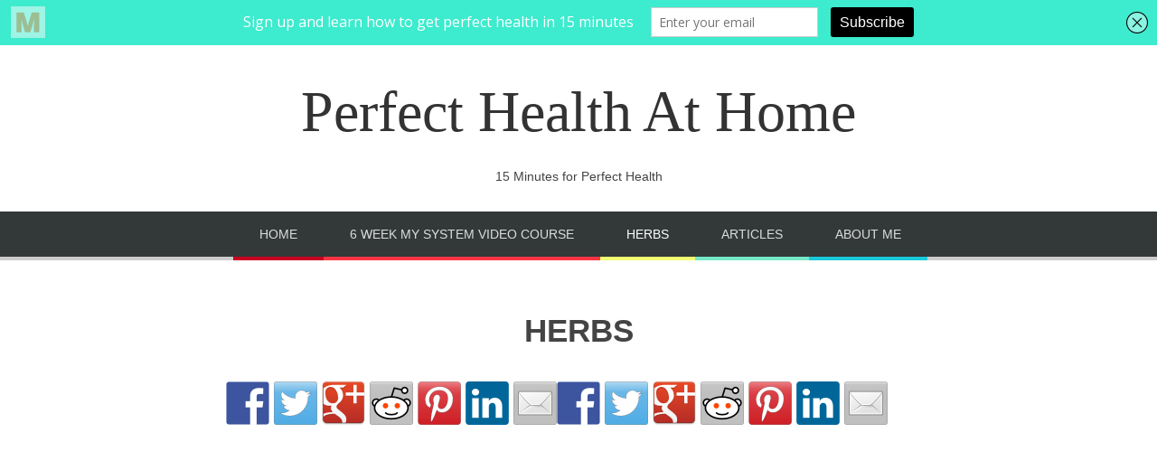

--- FILE ---
content_type: text/html; charset=UTF-8
request_url: https://perfecthealthathome.com/herbs
body_size: 5719
content:
<!doctype html>

<html lang="en-US"
	itemscope 
	itemtype="http://schema.org/WebSite" 
	prefix="og: http://ogp.me/ns#"  data-fixed-nav="true">
<head>
	<meta charset="UTF-8">
	
	
<meta name="viewport" content="width=device-width, initial-scale=1, maximum-scale=1">

				
    <meta http-equiv="X-UA-Compatible" content="IE=edge,chrome=1">
    
	<title>Herbs - Perfect Health At Home</title>
    
    <!--[if lte IE 9]>
        <script src="https://perfecthealthathome.com/wp-content/themes/bloggy/js/html5shiv.js"></script>
        <script src="https://perfecthealthathome.com/wp-content/themes/bloggy/js/selectivizr-min.js"></script>
    <![endif]-->
	
		
	
<!-- All in One SEO Pack 2.3.8 by Michael Torbert of Semper Fi Web Design[355,392] -->
<link rel="canonical" href="https://perfecthealthathome.com/herbs" />
<meta property="og:title" content="Herbs - Perfect Health At Home" />
<meta property="og:type" content="activity" />
<meta property="og:url" content="https://perfecthealthathome.com/herbs" />
<meta property="og:image" content="https://perfecthealthathome.com/wp-content/plugins/all-in-one-seo-pack/images/default-user-image.png" />
<meta property="og:site_name" content="Perfect Health At Home" />
<meta name="twitter:card" content="summary" />
<meta name="twitter:title" content="Herbs - Perfect Health At Home" />
<meta name="twitter:image" content="https://perfecthealthathome.com/wp-content/plugins/all-in-one-seo-pack/images/default-user-image.png" />
<meta itemprop="image" content="https://perfecthealthathome.com/wp-content/plugins/all-in-one-seo-pack/images/default-user-image.png" />
			<script>
			(function(i,s,o,g,r,a,m){i['GoogleAnalyticsObject']=r;i[r]=i[r]||function(){
			(i[r].q=i[r].q||[]).push(arguments)},i[r].l=1*new Date();a=s.createElement(o),
			m=s.getElementsByTagName(o)[0];a.async=1;a.src=g;m.parentNode.insertBefore(a,m)
			})(window,document,'script','//www.google-analytics.com/analytics.js','ga');

			ga('create', 'UA-68046428-1', 'auto');
			
			ga('send', 'pageview');
			</script>
<!-- /all in one seo pack -->
<link rel="alternate" type="application/rss+xml" title="Perfect Health At Home &raquo; Feed" href="https://perfecthealthathome.com/feed" />
<link rel="alternate" type="application/rss+xml" title="Perfect Health At Home &raquo; Comments Feed" href="https://perfecthealthathome.com/comments/feed" />
		<script type="text/javascript">
			window._wpemojiSettings = {"baseUrl":"https:\/\/s.w.org\/images\/core\/emoji\/72x72\/","ext":".png","source":{"concatemoji":"https:\/\/perfecthealthathome.com\/wp-includes\/js\/wp-emoji-release.min.js?ver=4.5.22"}};
			!function(a,b,c){function d(a){var c,d,e,f=b.createElement("canvas"),g=f.getContext&&f.getContext("2d"),h=String.fromCharCode;if(!g||!g.fillText)return!1;switch(g.textBaseline="top",g.font="600 32px Arial",a){case"flag":return g.fillText(h(55356,56806,55356,56826),0,0),f.toDataURL().length>3e3;case"diversity":return g.fillText(h(55356,57221),0,0),c=g.getImageData(16,16,1,1).data,d=c[0]+","+c[1]+","+c[2]+","+c[3],g.fillText(h(55356,57221,55356,57343),0,0),c=g.getImageData(16,16,1,1).data,e=c[0]+","+c[1]+","+c[2]+","+c[3],d!==e;case"simple":return g.fillText(h(55357,56835),0,0),0!==g.getImageData(16,16,1,1).data[0];case"unicode8":return g.fillText(h(55356,57135),0,0),0!==g.getImageData(16,16,1,1).data[0]}return!1}function e(a){var c=b.createElement("script");c.src=a,c.type="text/javascript",b.getElementsByTagName("head")[0].appendChild(c)}var f,g,h,i;for(i=Array("simple","flag","unicode8","diversity"),c.supports={everything:!0,everythingExceptFlag:!0},h=0;h<i.length;h++)c.supports[i[h]]=d(i[h]),c.supports.everything=c.supports.everything&&c.supports[i[h]],"flag"!==i[h]&&(c.supports.everythingExceptFlag=c.supports.everythingExceptFlag&&c.supports[i[h]]);c.supports.everythingExceptFlag=c.supports.everythingExceptFlag&&!c.supports.flag,c.DOMReady=!1,c.readyCallback=function(){c.DOMReady=!0},c.supports.everything||(g=function(){c.readyCallback()},b.addEventListener?(b.addEventListener("DOMContentLoaded",g,!1),a.addEventListener("load",g,!1)):(a.attachEvent("onload",g),b.attachEvent("onreadystatechange",function(){"complete"===b.readyState&&c.readyCallback()})),f=c.source||{},f.concatemoji?e(f.concatemoji):f.wpemoji&&f.twemoji&&(e(f.twemoji),e(f.wpemoji)))}(window,document,window._wpemojiSettings);
		</script>
		<style type="text/css">
img.wp-smiley,
img.emoji {
	display: inline !important;
	border: none !important;
	box-shadow: none !important;
	height: 1em !important;
	width: 1em !important;
	margin: 0 .07em !important;
	vertical-align: -0.1em !important;
	background: none !important;
	padding: 0 !important;
}
</style>
<link rel='stylesheet' id='lato-css'  href='http://fonts.googleapis.com/css?family=Lato:100,300,400,700,900,100italic,300italic,400italic,700italic,900italic' type='text/css' media='all' />
<link rel='stylesheet' id='clicker-script-css'  href='http://fonts.googleapis.com/css?family=Clicker+Script' type='text/css' media='all' />
<link rel='stylesheet' id='print-css'  href='https://perfecthealthathome.com/wp-content/themes/bloggy/css/print.css' type='text/css' media='print' />
<link rel='stylesheet' id='grid-css'  href='https://perfecthealthathome.com/wp-content/themes/bloggy/css/grid.css' type='text/css' media='all' />
<link rel='stylesheet' id='normalize-css'  href='https://perfecthealthathome.com/wp-content/themes/bloggy/css/normalize.css' type='text/css' media='all' />
<link rel='stylesheet' id='font-awesome-old-css'  href='https://perfecthealthathome.com/wp-content/themes/bloggy/css/font-awesome.css' type='text/css' media='all' />
<link rel='stylesheet' id='google-code-prettify-css'  href='https://perfecthealthathome.com/wp-content/themes/bloggy/js/google-code-prettify/prettify.css' type='text/css' media='all' />
<link rel='stylesheet' id='uniform-css'  href='https://perfecthealthathome.com/wp-content/themes/bloggy/css/uniform.default.css' type='text/css' media='all' />
<link rel='stylesheet' id='flex-slider-css'  href='https://perfecthealthathome.com/wp-content/themes/bloggy/css/flexslider.css' type='text/css' media='all' />
<link rel='stylesheet' id='mediaelementplayer-css'  href='https://perfecthealthathome.com/wp-content/themes/bloggy/js/mediaelement/mediaelementplayer.css' type='text/css' media='all' />
<link rel='stylesheet' id='gamma-gallery-css'  href='https://perfecthealthathome.com/wp-content/themes/bloggy/css/gamma-gallery.css' type='text/css' media='all' />
<link rel='stylesheet' id='main-css'  href='https://perfecthealthathome.com/wp-content/themes/bloggy/css/main.css' type='text/css' media='all' />
<link rel='stylesheet' id='fancybox-css'  href='https://perfecthealthathome.com/wp-content/themes/bloggy/css/jquery.fancybox-1.3.4.css' type='text/css' media='all' />
<link rel='stylesheet' id='wp-fix-css'  href='https://perfecthealthathome.com/wp-content/themes/bloggy/css/wp-fix.css' type='text/css' media='all' />
<script type='text/javascript' src='https://perfecthealthathome.com/wp-includes/js/jquery/jquery.js?ver=1.12.4'></script>
<script type='text/javascript' src='https://perfecthealthathome.com/wp-includes/js/jquery/jquery-migrate.min.js?ver=1.4.1'></script>
<link rel='https://api.w.org/' href='https://perfecthealthathome.com/wp-json/' />
<link rel="EditURI" type="application/rsd+xml" title="RSD" href="https://perfecthealthathome.com/xmlrpc.php?rsd" />
<link rel="wlwmanifest" type="application/wlwmanifest+xml" href="https://perfecthealthathome.com/wp-includes/wlwmanifest.xml" /> 
<meta name="generator" content="WordPress 4.5.22" />
<link rel='shortlink' href='https://perfecthealthathome.com/?p=1345' />
<link rel="alternate" type="application/json+oembed" href="https://perfecthealthathome.com/wp-json/oembed/1.0/embed?url=https%3A%2F%2Fperfecthealthathome.com%2Fherbs" />
<link rel="alternate" type="text/xml+oembed" href="https://perfecthealthathome.com/wp-json/oembed/1.0/embed?url=https%3A%2F%2Fperfecthealthathome.com%2Fherbs&#038;format=xml" />
<script type='text/javascript' data-cfasync='false'>var _mmunch = {'front': false, 'page': false, 'post': false, 'category': false, 'author': false, 'search': false, 'attachment': false, 'tag': false};_mmunch['page'] = true; _mmunch['pageData'] = {"ID":1345,"post_name":"herbs","post_title":"Herbs","post_type":"page","post_author":"2","post_status":"publish"};</script><script data-cfasync="false" src="//a.mailmunch.co/app/v1/site.js" id="mailmunch-script" data-plugin="mc_mm" data-mailmunch-site-id="173933" async></script>
<link rel="stylesheet" type="text/css" href="https://perfecthealthathome.com/wp-content/themes/bloggy/style.css">

		




<style type="text/css">

	a { color: #0066bf; }
		

















</style>
		
<style type="text/css"></style>

<style type="text/css">
.synved-social-resolution-single {
display: inline-block;
}
.synved-social-resolution-normal {
display: inline-block;
}
.synved-social-resolution-hidef {
display: none;
}

@media only screen and (min--moz-device-pixel-ratio: 2),
only screen and (-o-min-device-pixel-ratio: 2/1),
only screen and (-webkit-min-device-pixel-ratio: 2),
only screen and (min-device-pixel-ratio: 2),
only screen and (min-resolution: 2dppx),
only screen and (min-resolution: 192dpi) {
	.synved-social-resolution-normal {
	display: none;
	}
	.synved-social-resolution-hidef {
	display: inline-block;
	}
}
</style>
</head>

<body class="page page-id-1345 page-template-default">

    <div id="page" class="hfeed site"> 
        <header class="site-header wrapper" role="banner">
			<div class="row">
			    <hgroup>
					<h1 class="site-title">
															<a href="https://perfecthealthathome.com/" rel="home">Perfect Health At Home</a>
													</h1>
					<!-- end .site-title -->
					
					<h2 class="site-description">
						15 Minutes for Perfect Health					</h2>
					<!-- end .site-description -->
			    </hgroup>
				
								
			    <nav id="site-navigation" class="main-navigation clearfix" role="navigation">
					<ul id="nav" class="menu-custom"><li id="menu-item-117" class="menu-item menu-item-type-custom menu-item-object-custom menu-item-117"><a href="http://healthathome.siterubix.com/">Home</a></li>
<li id="menu-item-1745" class="menu-item menu-item-type-post_type menu-item-object-page menu-item-has-children menu-item-1745"><a href="https://perfecthealthathome.com/6-week-my-system-video-course-3">6 Week My System Video Course</a>
<ul class="sub-menu">
	<li id="menu-item-687" class="menu-item menu-item-type-post_type menu-item-object-page menu-item-has-children menu-item-687"><a href="https://perfecthealthathome.com/my-system-explained">My System Explained</a>
	<ul class="sub-menu">
		<li id="menu-item-693" class="menu-item menu-item-type-post_type menu-item-object-page menu-item-693"><a href="https://perfecthealthathome.com/benefits-of-my-system">Benefits of My System</a></li>
		<li id="menu-item-715" class="menu-item menu-item-type-post_type menu-item-object-page menu-item-715"><a href="https://perfecthealthathome.com/how-my-system-is-broken-up">How My System is Broken Up</a></li>
		<li id="menu-item-743" class="menu-item menu-item-type-post_type menu-item-object-page menu-item-743"><a href="https://perfecthealthathome.com/the-deep-breathing">The Deep Breathing</a></li>
		<li id="menu-item-717" class="menu-item menu-item-type-post_type menu-item-object-page menu-item-717"><a href="https://perfecthealthathome.com/exercises-1-9">Exercises 1-9</a></li>
		<li id="menu-item-1193" class="menu-item menu-item-type-post_type menu-item-object-page menu-item-1193"><a href="https://perfecthealthathome.com/the-cool-shower">The Cool Shower</a></li>
		<li id="menu-item-640" class="menu-item menu-item-type-post_type menu-item-object-page menu-item-640"><a href="https://perfecthealthathome.com/the-two-secrets-to-beautiful-skin">The Two Secrets To Beautiful Skin</a></li>
	</ul>
</li>
	<li id="menu-item-260" class="menu-item menu-item-type-post_type menu-item-object-page menu-item-260"><a href="https://perfecthealthathome.com/6-week-my-system-video-course-2">Week One</a></li>
	<li id="menu-item-648" class="menu-item menu-item-type-post_type menu-item-object-page menu-item-648"><a href="https://perfecthealthathome.com/week-two-to-six">Week Two</a></li>
	<li id="menu-item-658" class="menu-item menu-item-type-post_type menu-item-object-page menu-item-658"><a href="https://perfecthealthathome.com/week-three">Week Three</a></li>
	<li id="menu-item-661" class="menu-item menu-item-type-post_type menu-item-object-page menu-item-661"><a href="https://perfecthealthathome.com/week-four">Week Four</a></li>
	<li id="menu-item-664" class="menu-item menu-item-type-post_type menu-item-object-page menu-item-664"><a href="https://perfecthealthathome.com/week-five">Week Five</a></li>
	<li id="menu-item-1182" class="menu-item menu-item-type-post_type menu-item-object-page menu-item-1182"><a href="https://perfecthealthathome.com/week-6">Week Six</a></li>
</ul>
</li>
<li id="menu-item-1347" class="menu-item menu-item-type-post_type menu-item-object-page current-menu-item page_item page-item-1345 current_page_item menu-item-has-children menu-item-1347"><a href="https://perfecthealthathome.com/herbs">Herbs</a>
<ul class="sub-menu">
	<li id="menu-item-1402" class="menu-item menu-item-type-post_type menu-item-object-page menu-item-1402"><a href="https://perfecthealthathome.com/best-place-to-buy-herbs-and-herbal-products">Best Place To Buy Herbs and Herbal Products</a></li>
	<li id="menu-item-1474" class="menu-item menu-item-type-post_type menu-item-object-page menu-item-1474"><a href="https://perfecthealthathome.com/preparation-and-use-of-herbs">Preparation and Use of Herbs</a></li>
	<li id="menu-item-1545" class="menu-item menu-item-type-post_type menu-item-object-page menu-item-1545"><a href="https://perfecthealthathome.com/herbs-for-specific-diseases-and-complaints">Herbs For Specific Diseases And Complaints</a></li>
</ul>
</li>
<li id="menu-item-690" class="menu-item menu-item-type-post_type menu-item-object-page menu-item-has-children menu-item-690"><a href="https://perfecthealthathome.com/articles">Articles</a>
<ul class="sub-menu">
	<li id="menu-item-119" class="menu-item menu-item-type-post_type menu-item-object-page menu-item-has-children menu-item-119"><a href="https://perfecthealthathome.com/deep-breathing">Deep Breathing</a>
	<ul class="sub-menu">
		<li id="menu-item-378" class="menu-item menu-item-type-post_type menu-item-object-page menu-item-378"><a href="https://perfecthealthathome.com/what-is-deep-breathing">What is Deep Breathing?</a></li>
		<li id="menu-item-196" class="menu-item menu-item-type-post_type menu-item-object-page menu-item-196"><a href="https://perfecthealthathome.com/deep-breathing/benefits-of-deep-breathing">Benefits of Deep Breathing</a></li>
		<li id="menu-item-120" class="menu-item menu-item-type-post_type menu-item-object-page menu-item-120"><a href="https://perfecthealthathome.com/deep-breathing/dangers-of-deep-breathing">Dangers of Deep Breathing</a></li>
		<li id="menu-item-393" class="menu-item menu-item-type-post_type menu-item-object-page menu-item-393"><a href="https://perfecthealthathome.com/what-is-shallow-breathing-and-a-proven-way-to-fix-it">What is Shallow Breathing and a Proven Way to Fix it</a></li>
		<li id="menu-item-195" class="menu-item menu-item-type-post_type menu-item-object-page menu-item-195"><a href="https://perfecthealthathome.com/deep-breathing/breathing-science-and-tips">Breathing Science and Tips</a></li>
	</ul>
</li>
</ul>
</li>
<li id="menu-item-118" class="menu-item menu-item-type-post_type menu-item-object-page menu-item-has-children menu-item-118"><a href="https://perfecthealthathome.com/about-me">About Me</a>
<ul class="sub-menu">
	<li id="menu-item-1522" class="menu-item menu-item-type-post_type menu-item-object-page menu-item-1522"><a href="https://perfecthealthathome.com/affiliate-disclosure">Affiliate Disclosure</a></li>
	<li id="menu-item-1616" class="menu-item menu-item-type-post_type menu-item-object-page menu-item-1616"><a href="https://perfecthealthathome.com/disclaimer">Disclaimer</a></li>
	<li id="menu-item-142" class="menu-item menu-item-type-post_type menu-item-object-page menu-item-142"><a href="https://perfecthealthathome.com/privacy-policy">Privacy Policy</a></li>
</ul>
</li>
</ul>			    </nav>
			    <!-- end #site-navigation -->
				
                <div class="header-search">
                    <form id="search-form" role="search" method="get" action="https://perfecthealthathome.com/">
						<input type="text" id="search" name="s" value="" required="required" placeholder="ENTER KEYWORD">
						
						<input type="submit" id="search-submit" title="Search" value="&#8594;">
                    </form>
                </div>
				<!-- end .header-search -->
			</div>
			<!-- end .row -->
        </header>
        <!-- end .site-header -->
		
				
        <section id="main" class="middle wrapper">
			<div class="row row-fluid ">
<div id="primary" class="site-content">
	<div id="content" role="main">
		<div class="readable-content row-fluid page">
										<article id="post-1345" class="post-1345 page type-page status-publish hentry">
								<header class="entry-header">
									<h1 class="entry-title">Herbs</h1>
								</header>
								<!-- end .entry-header -->
								
								<div class="entry-content clearfix">
									<a class="synved-social-button synved-social-button-share synved-social-size-48 synved-social-resolution-single synved-social-provider-facebook nolightbox" data-provider="facebook" target="_blank" rel="nofollow" title="Share on Facebook" href="http://www.facebook.com/sharer.php?u=https%3A%2F%2Fperfecthealthathome.com%2Fherbs&#038;t=Herbs&#038;s=100&#038;p&#091;url&#093;=https%3A%2F%2Fperfecthealthathome.com%2Fherbs&#038;p&#091;images&#093;&#091;0&#093;=&#038;p&#091;title&#093;=Herbs" style="font-size: 0px; width:48px;height:48px;margin:0;margin-bottom:5px;margin-right:5px;"><img alt="Facebook" title="Share on Facebook" class="synved-share-image synved-social-image synved-social-image-share" width="48" height="48" style="display: inline; width:48px;height:48px; margin: 0; padding: 0; border: none; box-shadow: none;" src="https://perfecthealthathome.com/wp-content/plugins/social-media-feather/synved-social/image/social/regular/96x96/facebook.png" /></a><a class="synved-social-button synved-social-button-share synved-social-size-48 synved-social-resolution-single synved-social-provider-twitter nolightbox" data-provider="twitter" target="_blank" rel="nofollow" title="Share on Twitter" href="http://twitter.com/share?url=https%3A%2F%2Fperfecthealthathome.com%2Fherbs&#038;text=Hey%20check%20this%20out" style="font-size: 0px; width:48px;height:48px;margin:0;margin-bottom:5px;margin-right:5px;"><img alt="twitter" title="Share on Twitter" class="synved-share-image synved-social-image synved-social-image-share" width="48" height="48" style="display: inline; width:48px;height:48px; margin: 0; padding: 0; border: none; box-shadow: none;" src="https://perfecthealthathome.com/wp-content/plugins/social-media-feather/synved-social/image/social/regular/96x96/twitter.png" /></a><a class="synved-social-button synved-social-button-share synved-social-size-48 synved-social-resolution-single synved-social-provider-google_plus nolightbox" data-provider="google_plus" target="_blank" rel="nofollow" title="Share on Google+" href="https://plus.google.com/share?url=https%3A%2F%2Fperfecthealthathome.com%2Fherbs" style="font-size: 0px; width:48px;height:48px;margin:0;margin-bottom:5px;margin-right:5px;"><img alt="google_plus" title="Share on Google+" class="synved-share-image synved-social-image synved-social-image-share" width="48" height="48" style="display: inline; width:48px;height:48px; margin: 0; padding: 0; border: none; box-shadow: none;" src="https://perfecthealthathome.com/wp-content/plugins/social-media-feather/synved-social/image/social/regular/96x96/google_plus.png" /></a><a class="synved-social-button synved-social-button-share synved-social-size-48 synved-social-resolution-single synved-social-provider-reddit nolightbox" data-provider="reddit" target="_blank" rel="nofollow" title="Share on Reddit" href="http://www.reddit.com/submit?url=https%3A%2F%2Fperfecthealthathome.com%2Fherbs&#038;title=Herbs" style="font-size: 0px; width:48px;height:48px;margin:0;margin-bottom:5px;margin-right:5px;"><img alt="reddit" title="Share on Reddit" class="synved-share-image synved-social-image synved-social-image-share" width="48" height="48" style="display: inline; width:48px;height:48px; margin: 0; padding: 0; border: none; box-shadow: none;" src="https://perfecthealthathome.com/wp-content/plugins/social-media-feather/synved-social/image/social/regular/96x96/reddit.png" /></a><a class="synved-social-button synved-social-button-share synved-social-size-48 synved-social-resolution-single synved-social-provider-pinterest nolightbox" data-provider="pinterest" target="_blank" rel="nofollow" title="Pin it with Pinterest" href="http://pinterest.com/pin/create/button/?url=https%3A%2F%2Fperfecthealthathome.com%2Fherbs&#038;media=&#038;description=Herbs" style="font-size: 0px; width:48px;height:48px;margin:0;margin-bottom:5px;margin-right:5px;"><img alt="pinterest" title="Pin it with Pinterest" class="synved-share-image synved-social-image synved-social-image-share" width="48" height="48" style="display: inline; width:48px;height:48px; margin: 0; padding: 0; border: none; box-shadow: none;" src="https://perfecthealthathome.com/wp-content/plugins/social-media-feather/synved-social/image/social/regular/96x96/pinterest.png" /></a><a class="synved-social-button synved-social-button-share synved-social-size-48 synved-social-resolution-single synved-social-provider-linkedin nolightbox" data-provider="linkedin" target="_blank" rel="nofollow" title="Share on Linkedin" href="http://www.linkedin.com/shareArticle?mini=true&#038;url=https%3A%2F%2Fperfecthealthathome.com%2Fherbs&#038;title=Herbs" style="font-size: 0px; width:48px;height:48px;margin:0;margin-bottom:5px;margin-right:5px;"><img alt="linkedin" title="Share on Linkedin" class="synved-share-image synved-social-image synved-social-image-share" width="48" height="48" style="display: inline; width:48px;height:48px; margin: 0; padding: 0; border: none; box-shadow: none;" src="https://perfecthealthathome.com/wp-content/plugins/social-media-feather/synved-social/image/social/regular/96x96/linkedin.png" /></a><a class="synved-social-button synved-social-button-share synved-social-size-48 synved-social-resolution-single synved-social-provider-mail nolightbox" data-provider="mail" rel="nofollow" title="Share by email" href="mailto:?subject=Herbs&#038;body=Hey%20check%20this%20out:%20https%3A%2F%2Fperfecthealthathome.com%2Fherbs" style="font-size: 0px; width:48px;height:48px;margin:0;margin-bottom:5px;"><img alt="mail" title="Share by email" class="synved-share-image synved-social-image synved-social-image-share" width="48" height="48" style="display: inline; width:48px;height:48px; margin: 0; padding: 0; border: none; box-shadow: none;" src="https://perfecthealthathome.com/wp-content/plugins/social-media-feather/synved-social/image/social/regular/96x96/mail.png" /></a><div class='mailmunch-forms-before-post' style='display: none !important;'></div><div class='mailmunch-forms-in-post-middle' style='display: none !important;'></div><div class='mailmunch-forms-after-post' style='display: none !important;'></div><a class="synved-social-button synved-social-button-share synved-social-size-48 synved-social-resolution-single synved-social-provider-facebook nolightbox" data-provider="facebook" target="_blank" rel="nofollow" title="Share on Facebook" href="http://www.facebook.com/sharer.php?u=https%3A%2F%2Fperfecthealthathome.com%2Fherbs&#038;t=Herbs&#038;s=100&#038;p&#091;url&#093;=https%3A%2F%2Fperfecthealthathome.com%2Fherbs&#038;p&#091;images&#093;&#091;0&#093;=&#038;p&#091;title&#093;=Herbs" style="font-size: 0px; width:48px;height:48px;margin:0;margin-bottom:5px;margin-right:5px;"><img alt="Facebook" title="Share on Facebook" class="synved-share-image synved-social-image synved-social-image-share" width="48" height="48" style="display: inline; width:48px;height:48px; margin: 0; padding: 0; border: none; box-shadow: none;" src="https://perfecthealthathome.com/wp-content/plugins/social-media-feather/synved-social/image/social/regular/96x96/facebook.png" /></a><a class="synved-social-button synved-social-button-share synved-social-size-48 synved-social-resolution-single synved-social-provider-twitter nolightbox" data-provider="twitter" target="_blank" rel="nofollow" title="Share on Twitter" href="http://twitter.com/share?url=https%3A%2F%2Fperfecthealthathome.com%2Fherbs&#038;text=Hey%20check%20this%20out" style="font-size: 0px; width:48px;height:48px;margin:0;margin-bottom:5px;margin-right:5px;"><img alt="twitter" title="Share on Twitter" class="synved-share-image synved-social-image synved-social-image-share" width="48" height="48" style="display: inline; width:48px;height:48px; margin: 0; padding: 0; border: none; box-shadow: none;" src="https://perfecthealthathome.com/wp-content/plugins/social-media-feather/synved-social/image/social/regular/96x96/twitter.png" /></a><a class="synved-social-button synved-social-button-share synved-social-size-48 synved-social-resolution-single synved-social-provider-google_plus nolightbox" data-provider="google_plus" target="_blank" rel="nofollow" title="Share on Google+" href="https://plus.google.com/share?url=https%3A%2F%2Fperfecthealthathome.com%2Fherbs" style="font-size: 0px; width:48px;height:48px;margin:0;margin-bottom:5px;margin-right:5px;"><img alt="google_plus" title="Share on Google+" class="synved-share-image synved-social-image synved-social-image-share" width="48" height="48" style="display: inline; width:48px;height:48px; margin: 0; padding: 0; border: none; box-shadow: none;" src="https://perfecthealthathome.com/wp-content/plugins/social-media-feather/synved-social/image/social/regular/96x96/google_plus.png" /></a><a class="synved-social-button synved-social-button-share synved-social-size-48 synved-social-resolution-single synved-social-provider-reddit nolightbox" data-provider="reddit" target="_blank" rel="nofollow" title="Share on Reddit" href="http://www.reddit.com/submit?url=https%3A%2F%2Fperfecthealthathome.com%2Fherbs&#038;title=Herbs" style="font-size: 0px; width:48px;height:48px;margin:0;margin-bottom:5px;margin-right:5px;"><img alt="reddit" title="Share on Reddit" class="synved-share-image synved-social-image synved-social-image-share" width="48" height="48" style="display: inline; width:48px;height:48px; margin: 0; padding: 0; border: none; box-shadow: none;" src="https://perfecthealthathome.com/wp-content/plugins/social-media-feather/synved-social/image/social/regular/96x96/reddit.png" /></a><a class="synved-social-button synved-social-button-share synved-social-size-48 synved-social-resolution-single synved-social-provider-pinterest nolightbox" data-provider="pinterest" target="_blank" rel="nofollow" title="Pin it with Pinterest" href="http://pinterest.com/pin/create/button/?url=https%3A%2F%2Fperfecthealthathome.com%2Fherbs&#038;media=&#038;description=Herbs" style="font-size: 0px; width:48px;height:48px;margin:0;margin-bottom:5px;margin-right:5px;"><img alt="pinterest" title="Pin it with Pinterest" class="synved-share-image synved-social-image synved-social-image-share" width="48" height="48" style="display: inline; width:48px;height:48px; margin: 0; padding: 0; border: none; box-shadow: none;" src="https://perfecthealthathome.com/wp-content/plugins/social-media-feather/synved-social/image/social/regular/96x96/pinterest.png" /></a><a class="synved-social-button synved-social-button-share synved-social-size-48 synved-social-resolution-single synved-social-provider-linkedin nolightbox" data-provider="linkedin" target="_blank" rel="nofollow" title="Share on Linkedin" href="http://www.linkedin.com/shareArticle?mini=true&#038;url=https%3A%2F%2Fperfecthealthathome.com%2Fherbs&#038;title=Herbs" style="font-size: 0px; width:48px;height:48px;margin:0;margin-bottom:5px;margin-right:5px;"><img alt="linkedin" title="Share on Linkedin" class="synved-share-image synved-social-image synved-social-image-share" width="48" height="48" style="display: inline; width:48px;height:48px; margin: 0; padding: 0; border: none; box-shadow: none;" src="https://perfecthealthathome.com/wp-content/plugins/social-media-feather/synved-social/image/social/regular/96x96/linkedin.png" /></a><a class="synved-social-button synved-social-button-share synved-social-size-48 synved-social-resolution-single synved-social-provider-mail nolightbox" data-provider="mail" rel="nofollow" title="Share by email" href="mailto:?subject=Herbs&#038;body=Hey%20check%20this%20out:%20https%3A%2F%2Fperfecthealthathome.com%2Fherbs" style="font-size: 0px; width:48px;height:48px;margin:0;margin-bottom:5px;"><img alt="mail" title="Share by email" class="synved-share-image synved-social-image synved-social-image-share" width="48" height="48" style="display: inline; width:48px;height:48px; margin: 0; padding: 0; border: none; box-shadow: none;" src="https://perfecthealthathome.com/wp-content/plugins/social-media-feather/synved-social/image/social/regular/96x96/mail.png" /></a>									
																	</div>
								<!-- end .entry-content -->
							</article>
							<!-- end .hentry -->
									
			
<div id="comments" class="comments-area">
		
	</div>
<!-- end .comments-area -->		</div>
		<!-- end .readable-content -->
	</div>
	<!-- end #content -->
</div>
<!-- end #primary -->

			</div>
			<!-- end .row .row-fluid -->
        </section>
        <!-- end #main -->
		
        <footer class="site-footer wrapper" role="contentinfo">
			<div class="row">
				<div id="supplementary" class="row-fluid">
									</div>
				<!-- end #supplementary -->
				
				<div class="site-info">
									</div>
				<!-- end .site-info -->
			</div>
			<!-- end .row -->
        </footer>
        <!-- end .site-footer -->
    </div>
    <!-- end #PAGE -->
	
	<script type='text/javascript' src='https://perfecthealthathome.com/wp-includes/js/comment-reply.min.js?ver=4.5.22'></script>
<script type='text/javascript' src='https://perfecthealthathome.com/wp-content/themes/bloggy/js/detectmobilebrowser.js'></script>
<script type='text/javascript' src='https://perfecthealthathome.com/wp-content/themes/bloggy/js/modernizr.js'></script>
<script type='text/javascript' src='https://perfecthealthathome.com/wp-content/themes/bloggy/js/jquery.imagesloaded.min.js'></script>
<script type='text/javascript' src='https://perfecthealthathome.com/wp-content/themes/bloggy/js/jquery.fitvids.js'></script>
<script type='text/javascript' src='https://perfecthealthathome.com/wp-content/themes/bloggy/js/google-code-prettify/prettify.js'></script>
<script type='text/javascript' src='https://perfecthealthathome.com/wp-content/themes/bloggy/js/jquery.uniform.min.js'></script>
<script type='text/javascript' src='https://perfecthealthathome.com/wp-content/themes/bloggy/js/jquery.flexslider-min.js'></script>
<script type='text/javascript' src='https://perfecthealthathome.com/wp-content/themes/bloggy/js/mediaelement/mediaelement-and-player.min.js'></script>
<script type='text/javascript' src='https://perfecthealthathome.com/wp-content/themes/bloggy/js/jquery.isotope.min.js'></script>
<script type='text/javascript' src='https://perfecthealthathome.com/wp-content/themes/bloggy/js/jquery.fancybox-1.3.4.pack.js'></script>
<script type='text/javascript' src='https://perfecthealthathome.com/wp-content/themes/bloggy/js/jquery.masonry.min.js'></script>
<script type='text/javascript' src='https://perfecthealthathome.com/wp-content/themes/bloggy/js/jquery.history.js'></script>
<script type='text/javascript' src='https://perfecthealthathome.com/wp-content/themes/bloggy/js/js-url.min.js'></script>
<script type='text/javascript' src='https://perfecthealthathome.com/wp-content/themes/bloggy/js/jquerypp.custom.js'></script>
<script type='text/javascript' src='https://perfecthealthathome.com/wp-content/themes/bloggy/js/gamma.js'></script>
<script type='text/javascript' src='https://perfecthealthathome.com/wp-content/themes/bloggy/js/main.js'></script>
<script type='text/javascript' src='https://perfecthealthathome.com/wp-content/themes/bloggy/js/jquery.validate.min.js'></script>
<script type='text/javascript' src='https://perfecthealthathome.com/wp-content/themes/bloggy/js/send-mail.js'></script>
<script type='text/javascript' src='https://perfecthealthathome.com/wp-includes/js/wp-embed.min.js?ver=4.5.22'></script>
<script type='text/javascript' src='https://perfecthealthathome.com/siteprotect/hashcash.js' async></script></body>
</html>

--- FILE ---
content_type: text/css
request_url: https://perfecthealthathome.com/wp-content/themes/bloggy/css/main.css
body_size: 13145
content:
/*
	Name: Bloggy WP
	Description: Responsive WordPress Theme
	Author: Pixelwars
*/


/* -------------------------------------------- */
/* GENERIC */
html { font-size:100%; }
body { line-height:1.6; overflow-x: hidden; }
img { max-width:100%; height:auto; }
iframe { border:0; outline:none; }
video, audio { width:100%; }
object, embed, video, iframe { max	-width:100%; }
h1, h2, h3, h4, h5, h6 { line-height:1.5; font-weight: 800; }
a { color: #096; text-decoration:none; }
a:hover { color: #48B814; }
a:focus { outline: none; }
h1 a { color:#333; }
/* Clearfix hack by Nicolas Gallagher: http://nicolasgallagher.com/micro-clearfix-hack/ */
.clearfix:before,
.clearfix:after { content: " "; display: table; }
.clearfix:after { clear: both; }
.easing, .media-box .mask, a.more-link, .entry-title a, .entry-meta a, .social li a, input[type=submit].clean, input[type=button].clean, button.clean, a.button.clean, .archives-tag.post-list a, input:not([type=submit]):not([type=button]):not([type=file]):not([type=radio]):not([type=checkbox]), textarea, select, #filters li a, a.loadmore, .format-link .link-content a, .tagcloud a, .widget-area a, .related-posts ol li a, .nav-single a, div.uploader, div.selector, .navigation a, input[type=submit], input[type=button], button, a.button, .post-pagination a { 
  -webkit-transition: all 0.1s ease-out;  /* Safari 3.2+, Chrome */
     -moz-transition: all 0.1s ease-out;  /* Firefox 4-15 */
       -o-transition: all 0.1s ease-out;  /* Opera 10.5–12.00 */
          transition: all 0.1s ease-out;  /* Firefox 16+, Opera 12.50+ */ }


/* -------------------------------------------- */
/* FONTS */
html, button, input, select, textarea { font-family: 'Lato', Arial, serif; }
h1, h2, h3, h4, h5, h6, .main-navigation ul li, dt { font-family:"Lato", Arial, serif; }
h1.site-title, h1.site-title a { font-family: "Clicker Script", Georgia, serif; }

/* FONT AWESOME - FONT ICONS */
.icons li:before, dd:before, .widget-area ul li:before, .toggle h4:before, .alert:before, .bypostauthor > article:after, .blog-single .entry-meta:before, .entry-meta .comments-link:before, .flex-direction-nav a:before, .portfolio-info:before, .intro .launch-wrap:before, .fancy-ico:before, #fancybox-close:before, .share-links:before, .hentry:before, .hentry.sticky:before, #header-search-link:before, blockquote:before { font-family: FontAwesome; font-weight: normal; font-size:9px; width:1.8em; text-align:left; font-style: normal; display: inline-block; text-decoration: inherit; }

/* -------------------------------------------- */
/* COLORS */
/* Text Selection */
::selection { text-shadow:none; color:#333; background:#FF9; }
::-moz-selection { text-shadow:none; color:#333; background:#FF9; }
body { color:#444; }


/* -------------------------------------------- */
/* LAYOUT */
.middle { padding-bottom: 4em; overflow: hidden; }
.middle .row, .site-footer > .row { max-width: 1200px; }
.wrapper { width:100%; }
.wrapper > .row { margin-left:auto; margin-right:auto; }
.row-fluid { margin-left:auto; margin-right:auto; }
.readable-content { max-width:780px; margin-left:auto; margin-right:auto; }
.blog-with-sidebar { width: 90% !important; max-width: 1200px; }
/* tablets */
@media (min-width: 768px) and (max-width: 979px) {
	.wrapper.middle > .row { width:80%; }
}
@media (max-width: 767px) { 
	.wrapper.middle > .row { width:90%; }
}

/* HEADER */
.site-header { padding-bottom: 2em; text-align:center; }
.site-header hgroup { padding: 2em 0 1em 0; }
h1.site-title { font-size:4em; line-height:1.3; font-weight:400; margin-bottom:.25em; margin-top:0; }
h1.site-title img { max-height:200px; }
h1.site-title a { }
h1.site-title a:hover { color:#000; }
.site-description { font-size: .9em; font-weight: 400;}
.site-header .social { margin: 0 0 2.4em 0; }

/* MOBILE NAV */
.main-navigation div.selector { display:none; border:0; width: 31px !important; min-height: 39px; background: none; }
.main-navigation div.selector:before { font-size:21px; content: "\f0c9"; top: .6em; right: .8em; color: #fff; }
.main-navigation div.selector span { font-weight:bold; text-indent: 999em; }
.main-navigation div.selector select { min-height: 51px; }

/* NAVIGATION */
.main-navigation { border-bottom: 4px solid #ccc; background: #333838; }
.main-navigation ul { display: inline-block; list-style:none; padding:0; margin:0; }
.main-navigation ul li { position:relative; display:inline-block; padding: 0; margin-right: -4px; text-transform: uppercase; }
.main-navigation ul li a { display:inline-block; padding: 14px 29px; font-size: 14px; }
.main-navigation > ul > li > a { border-bottom: 4px solid #333; margin-bottom: -4px; }

/* FIXED NAV */
.main-navigation.fixed { display: none; }
.main-navigation.fixed, .main-navigation.fixed + .header-search { position: fixed; left: 0; top: 0; width: 100%; z-index: 9999; border-color: #333; box-shadow: 0 5px 0px rgba(0, 0, 0, 0.1); }
.main-navigation.fixed { z-index: 10000; }
.main-navigation.fixed + .header-search { top: 55px; }

/* menu border colors */
.main-navigation > ul > li:nth-child(1) > a { border-color: #C80021; }
.main-navigation > ul > li:nth-child(2) > a { border-color: #FF3545; }
.main-navigation > ul > li:nth-child(3) > a { border-color: #F1FF72; }
.main-navigation > ul > li:nth-child(4) > a { border-color: #76E9C9; }
.main-navigation > ul > li:nth-child(5) > a { border-color: #1AC9DB; }


.main-navigation ul .current-menu-item > a { color:#fff; }
.main-navigation ul li, .main-navigation ul li a { color:#ddd; }
.main-navigation > ul > li > a:hover, .main-navigation > ul > li > a.selected { background: #222; }

/* navigation level 2 */
.main-navigation ul ul { display:none;  position:absolute; top: 100%; margin: 4px 0 0 0; left:-1em; width:160px; z-index:310; padding: 0; border: 1px solid #ddd; border: 1px solid rgba(0,0,0,.1); border-top: none;  box-shadow: 0px 0px 10px 1px rgba(0,0,0,.1); }
.main-navigation ul ul li { display:block; max-height:none; padding:0; margin:0; text-align:left; background-color:#fff;  }
.main-navigation ul ul li { border-bottom: 1px solid #eee; }
.main-navigation ul ul li:first-child { border-top:0; } 
.main-navigation ul ul li a { display:block; padding:.8em 1.2em; font-size: 12px; color:#666; }
.main-navigation ul ul li a:hover, .main-navigation ul ul li a.selected { color:#000; }
.main-navigation ul ul li:last-child { border-bottom:none; }
.main-navigation ul ul:after { content: " "; position: absolute; left: 40%; bottom: 100%; pointer-events: none; width: 0; height: 0; border-bottom: 12px solid #fff; border-right: 12px solid transparent; }

/* navigation level 3 */
.main-navigation ul ul ul { top:0; left:auto; right:160px; border:1px solid #ddd; border-right:3px solid #096; }
.main-navigation ul ul ul:after { content: " "; position: absolute; top: 1.2em; left: 100%; pointer-events: none; width: 0; height: 0; border:0; border-top: 12px solid #096; border-right: 12px solid transparent; }

/* SEARCH */
.header-search { display: none; padding: 1.4em 0; background: #fafafa; }
#header-search-link { display: inline-block; width: 53px; line-height: 49px; text-align: center; color: #fff; background-color: rgb(66, 71, 71); cursor: pointer; } 
#header-search-link:hover, #header-search-link.active { background-color: rgb(76, 81, 81);;  } 
#header-search-link:before { font-size: 14px; content: "\f002"; text-align: center; }
#search-form { position:relative; margin-left: -14px; }
#search-form #search { width: 240px; padding-right: 36px; font-size:.9em; color:#888; outline: 0; }
#search-form #search:focus { color:#333; }
#search-submit { margin: 0 0 0 -32px; font-size:17px; text-shadow:none; color:#444; border:0; outline:0; padding:0; background:none; }
#search-submit:hover { color:#000; }

/* FOOTER */
.site-footer { padding: 0 0 1.5em 0; }
.site-footer > .row { border-top: 1px solid #eee; }
.site-footer .site-info { padding-top:1em; text-align:center; font-size:.9em; }
.site-footer .site-info, .site-footer .site-info a { color:#666; }


/* -------------------------------------------- */
/* TYPOGRAPHY */
/* headings and paragraphs */
h1 { font-size: 2.20em; margin: 0.8em 0 0.4em 0; }
h2 { font-size: 1.60em; margin: 1.4em 0 0.8em 0; }
h3 { font-size: 1.20em; margin: 1.0em 0 .6em 0; }
h4 { font-size: 1.00em; margin: 2.0em 0 .6em 0; }
h5 { font-size: 1.00em; margin: 1.0em 0 .8em 0; }
h6 { font-size: 0.90em; margin: 1.0em 0 .8em 0; }
p { margin: 1.2em 0; }
.entry-title { margin-top:0; }
.entry-content h5 { font-weight: 300; }
.lead { font-size:1.4em !important; font-weight: 300; }

/* tagline and blockquote */
.tagline, blockquote { text-align:center; }
.tagline *:first-child { margin-top:0; }
blockquote { position: relative; margin:2em 0; padding:1em 3em 2em 3em; }
blockquote:before { display: block; content: "\f10d"; line-height:1; font-size: 1.2em; position: absolute; left: 0; top: -0.1em; color: #555; }
blockquote { font-size:1.3em; }
blockquote cite { color: #999; font-size: .7em; display: block; margin-top: 1em; }
blockquote cite:before { content: "\2014 \2009"; }
.tagline { margin:3em 0; padding:1em 2em; }
.tagline * { padding-bottom:0; margin-bottom:0; }
.tagline p { font-size:1.7em; font-weight: 300; }
.tagline h3, .tagline h4 { border:0; padding:0; }
hr { padding: .6em 0 1em 0; outline:0; border-width:0 0 1px 0; border-style:solid; border-color: #eee; }

/* tables */
table { font-size:.9em; }
tr th { padding:.6em 2em .4em 0; font-weight: 800; border-bottom:2px solid #333; text-transform:uppercase; }
tr td { color:#666; padding:.8em 2em .6em 0;  border-bottom:1px solid #eee; }
tfoot tr td { border-bottom:0; }
tr:nth-child(odd) td {}

.drop-cap:first-letter { font-family: "Times New Roman", Times, serif; font-size: 48px; font-weight:bold; line-height: 1; float:left; padding: 0px 16px 0px 0; }
.lead.drop-cap:first-letter { padding: 10px 13px 0px 4px; }

/* code and pre */
code,
pre { padding: 0 3px 2px; margin-bottom:2em; font-family: Monaco, Menlo, Consolas, "Courier New", monospace; font-size: 12px; color: #333333; }
code { display: inline-block; margin:0 .4em; padding: 1px 6px; background: #fff; border: 1px solid #DDD; box-shadow: 1px 1px 0 #fff, 2px 2px 0 #ddd; }

/* lists */
ol, ul { margin: .2em 0 1em 0; }
ul { list-style:square; }
.icons { list-style:none; }
.icons li:before { width: auto; margin-right: .8em; font-size: 13px; }
.icons i { font-size:14px; width:1.8em; padding-right:0; text-align:left; }
.icons-ok-list li:before { content: "\f00c"; }
.icons-plus-list li:before { content: "\f067"; }
.icons-minus-list li:before { content: "\f068"; }
.icons-hand-right-list li:before { content: "\f0a4"; font-size:14px; }
.icons-thumbs-up-list li:before { content: "\f087"; font-size:14px; }
.icons-star-list li:before { content: "\f005"; }
.icons-star-empty-list li:before { content: "\f006"; font-size:14px; }
.icons-chevron-right-list li:before { content: "\f054"; font-size:14px; }
.icons-th-large-list li:before { content: "\f009"; font-size:9px; }
dt { font-size:.92em; }
dd { font-size:.9em; padding-bottom:1em; margin-left:1em; }
dd:before { content: "\f0a4"; font-size:14px; }

/* forms */
label { display:block; font-size:.9em; margin-bottom:.2em; }
input:not([type=submit]):not([type=button]):not([type=file]):not([type=radio]):not([type=checkbox]), textarea, select { padding:.7em; width:262px; max-width: 100%; font-size:.9em; color:#444; border:2px solid #ddd; border-radius:4px; background:#fff; -webkit-appearance: none; -webkit-tap-highlight-color: transparent; -moz-box-sizing:border-box;-webkit-box-sizing:border-box;-ms-box-sizing:border-box;box-sizing:border-box; }
input:not([type=submit]):not([type=button]):not([type=file]):not([type=radio]):not([type=checkbox]):focus, textarea:focus, input:focus, select:focus, div.uploader:hover { outline:0; }
select { min-width:262px; }
textarea { width:50%; min-width:262px; min-height:12em; }
.inline-label { display:inline-block; margin-right:2em; }

/* uniform */
div.selector.disabled, div.checker.disabled, div.radio.disabled { opacity:.4; }
div.selector { font-size: .9em; padding: .4em; width:240px !important; padding-left:1em; background:#fff; border:2px solid #ddd; border-radius: 4px; }
div.selector:before, div.checker span:before, div.radio span:before, div.uploader span.action:before { font-family: FontAwesome; font-weight: normal; font-size:9px; width:1.8em; text-align:right; font-style: normal; display: inline-block; text-decoration: inherit; }
div.selector:before { position:absolute; top:.5em; right:1em; font-size:16px; color:#555; content: "\f078"; }
div.selector.focus:before { color:#000; }
div.selector span { padding-top:2px; padding-left:0; background:none; }
div.selector select { width:98% !important; left:1% !important; height:auto; min-height:39px; line-height:36px; font-size:1em; -webkit-tap-highlight-color: transparent; }
.android div.selector select { font-size:2em; }

/* checkboxes */
div.checker, div.radio { width: 20px; height: 29px; margin-right:7px; }
div.checker span, div.radio span { background:none; }
div.checker span:before, div.radio span:before { text-align:left; position:absolute; top:2px; left:0; font-size:22px; line-height:120%; color:#444; content: "\f096"; }
div.checker span.checked:before, div.radio span.checked:before { content: "\f046"; }
div.checker span:hover:before, div.radio span:hover:before { color:#000; }

/* file upload */
div.uploader { width: 260px; height:37px; background: #fff; border: 2px solid #DDD; border-radius: 4px; }
div.uploader input { width:100%; z-index:100; line-height:39px; min-height:39px; }
div.uploader span.filename { padding: 6px 10px; width:100%; border-left:0; font-size:13px; }
div.uploader span.action { width:9px; text-indent:-999em; background: #fff; padding:8px 4px 8px 29px; position: absolute; top: 0; right: 0; font-size:13px; border-left: 2px solid #DDD; }
div.uploader span.action:before { text-indent:0; content: "\f093"; font-size:20px; text-align:left; position:absolute; top:8px; left:13px; }

/* contact form 7 compatibility */
.wpcf7, .contact-form { padding:1em 0 1em 0; }
.wpcf7 input[type=submit], .contact-form input[type=submit] { margin-top: 2.4em; }
.wpcf7 label { display:inline-block; margin-right:2em; }
.wpcf7 div.checker, .wpcf7 div.radio { margin-right:0px; }

/* validation */
form p { position: relative; }
label.error { position: absolute; bottom: -20px; left:0; min-width: 132px; text-align: left; display: inline-block; font-size: 14px; padding: .1em .8em; border-radius: 3px; background-color: #DA4842; color: #fff;  }
label.error:after { content: " "; position: absolute; left: 1.6em; bottom: 100%; pointer-events: none; width: 0; height: 0; border-bottom: 8px solid #DA4842; border-right: 8px solid transparent; }
.contact-form .ajax-loader { display:none; margin: 1em; }
.contact-form .alert { display: none; }

/* Buttons */
input[type=submit], input[type=button], button, a.button { position:relative; padding:.8em 2em .7em; font-size:.925em; font-weight: 800; text-transform: uppercase; line-height:1.2; border:0; outline:0; text-shadow:0 1px 0 rgba(0,0,0,.3); background:#333; border-radius:0; }
input[type=submit]:hover, input[type=button]:hover, button:hover, a.button:hover { color: #fff; background:#2a2a2a; }
input[type=submit]:active, input[type=button]:active, button:active, a.button:active { background:#1a1a1a; }

/* clean buttons */
input[type=submit], input[type=button], button, a.button { background: #fff; border: 3px solid #333; color: #444; text-shadow: none; border-radius: 4px; padding: .7em 1.8em .6em; }
input[type=submit]:hover, input[type=button]:hover, button:hover, a.button:hover { color: #fff; border-color: transparent; }
input[type=submit]:active, input[type=button]:active, button:active, a.button:active { color: #eee; }

/* Large Buttons */
input[type=submit].big, input[type=button].big, button.big, a.button.big { font-size:1.1em; }

/* Small Buttons */
input[type=submit].small, input[type=button].small, button.small, a.button.small { padding:.6em 1.2em .5em; font-size:.8em; }

/* Buttons 3D */
input[type=submit].d3, input[type=button].d3, button.d3, a.button.d3 { border-radius:4px; border: 1px solid rgba(0,0,0,.1); border-bottom:4px solid rgba(0,0,0,.3); box-shadow: inset 0 10px 30px rgba(255,255,255,.2), inset 0 1px 0 0px rgba(255,255,255,.4), 0 1px 0 1px rgba(0,0,0,.1), inset 0 -1px 0 0 rgba(255,255,255,.2); text-shadow:0 1px 0 rgba(0,0,0,.3); background:#333; color: #fff; 
-webkit-transition: none; 
     -moz-transition: none;  
       -o-transition: none; 
          transition: none;  }
input[type=submit].d3:active, input[type=button].d3:active, button.d3:active, a.button.d3:active { border: 1px solid rgba(0,0,0,.2); margin-top:3px; }

/* Buttons with icons */
input[type=submit].button-icon , input[type=button].button-icon, button.button-icon, a.button.button-icon { padding-left:2.8em; }
input[type=submit].button-icon.big, input[type=button].button-icon.big, button.button-icon.big, a.button.button-icon.big { padding-left:3.3em; }
input[type=submit] i, input[type=button] i, button i, a.button i { position:absolute; top:.45em; left:1.2em; line-height:1; font-size:1.4em; margin-right:.4em; margin-left: -0.35em; margin-bottom:-1em; color: rgba(0,0,0,.4); text-shadow:0 1px 0 rgba(255,255,255,.4); }
input[type=submit].green i, input[type=button].green i, button.green i, a.button.green i, input[type=submit].red i, input[type=button].red i, button.red i, a.button.red i, input[type=submit].orange i, input[type=button].orange i, button.orange i, a.button.orange i { text-shadow:0 1px 0 rgba(255,255,255,.2); }  
input[type=submit].big i, input[type=button].big i, button.big i, a.button.big i { top:.4em; left:1.0em; font-size:1.6em; } 

/* blue buttons */
input[type=submit].blue, input[type=button].blue, button.blue, a.button.blue { background: #6FBBD8; color:#333; color:rgba(0,0,0,.6); text-shadow:0 1px 0 rgba(255,255,255,.2); }
input[type=submit].blue:hover, input[type=button].blue:hover, button.blue:hover, a.button.blue:hover { background: #6AB5D1; }
input[type=submit].blue:active, input[type=button].blue:active, button.blue:active, a.button.blue:active { background: #60A5BE; }
/* red buttons */
input[type=submit].red, input[type=button].red, button.red, a.button.red { background: #BE3C3A; color: #fff; }
input[type=submit].red:hover, input[type=button].red:hover, button.red:hover, a.button.red:hover { background: #B1312F; color: #fff; }
input[type=submit].red:active, input[type=button].red:active, button.red:active, a.button.red:active { background: #9B2A28; }
/* green buttons */
input[type=submit].green, input[type=button].green, button.green, a.button.green { background: #4BAE97; color:#333; color:rgba(0,0,0,.6); text-shadow:0 1px 0 rgba(255,255,255,.2); }
input[type=submit].green:hover, input[type=button].green:hover, button.green:hover, a.button.green:hover { background: #3C9B85; }
input[type=submit].green:active, input[type=button].green:active, button.green:active, a.button.green:active { background: #358D79; }
/* yellow buttons */
input[type=submit].yellow, input[type=button].yellow, button.yellow, a.button.yellow { background: #FFD330; color:#333; color:rgba(0,0,0,.6); text-shadow:0 1px 0 rgba(255,255,255,.2); }
input[type=submit].yellow:hover, input[type=button].yellow:hover, button.yellow:hover, a.button.yellow:hover { background: #F5CA2B; }
input[type=submit].yellow:active, input[type=button].yellow:active, button.yellow:active, a.button.yellow:active { background: #ECBF19; }
/* light buttons */
input[type=submit].light, input[type=button].light, button.light, a.button.light { background: #EEE; color:#333; color:rgba(0,0,0,.6); text-shadow:0 1px 0 rgba(255,255,255,.2); }
input[type=submit].light:hover, input[type=button].light:hover, button.light:hover, a.button.light:hover { background: #e7e7e7; }
input[type=submit].light:active, input[type=button].light:active, button.light:active, a.button.light:active { background: #DDD; }
/* orange buttons */
input[type=submit].orange, input[type=button].orange, button.orange, a.button.orange { background: #E9A948; color:#333; color:rgba(0,0,0,.6); text-shadow:0 1px 0 rgba(255,255,255,.2); }
input[type=submit].orange:hover, input[type=button].orange:hover, button.orange:hover, a.button.orange:hover { background: #FAC75A; }
input[type=submit].orange:active, input[type=button].orange:active, button.orange:active, a.button.orange:active { background: #D59D4A; }
/* navy buttons */
input[type=submit].navy, input[type=button].navy, button.navy, a.button.navy { background: #9BB9BE; color:#333; color:rgba(0,0,0,.6); text-shadow:0 1px 0 rgba(255,255,255,.2); }
input[type=submit].navy:hover, input[type=button].navy:hover, button.navy:hover, a.button.navy:hover { background: #92AEB3; }
input[type=submit].navy:active, input[type=button].navy:active, button.navy:active, a.button.navy:active { background: #809CA2; }
/* grass buttons */
input[type=submit].grass, input[type=button].grass, button.grass, a.button.grass { background: #A1D86F; color:#333; color:rgba(0,0,0,.6); text-shadow:0 1px 0 rgba(255,255,255,.2); }
input[type=submit].grass:hover, input[type=button].grass:hover, button.grass:hover, a.button.grass:hover { background: #9BCE6C; }
input[type=submit].grass:active, input[type=button].grass:active, button.grass:active, a.button.grass:active { background: #92C464; }

/* clean buttons */
input[type=submit].clean, input[type=button].clean, button.clean, a.button.clean { color: #444; background: #fff; }

/* -------------------------------------------- */
/* PAGE WITH SIDEBAR */

/* WIDGET AREA */
.widget-area { padding:1em 0; color:#666; }
#secondary .widget { padding:0 0 2.6em 2em; }
.widget-title { text-transform: uppercase; font-size: 1em; }
.widget-title, .widget-title a { color:#444; }
.widget-area ul li { font-size:.9em; }
.widget-area a { color:#333;  border-radius: 2px; }
.widget-area a:hover { border-bottom: 2px solid #ccc; }
.widget-area a:active { border-color: #333; }
#secondary textarea { width: 100%; }

/* DEFAULT WIDGETS */
.widget-area ul { list-style:none; padding-left:0em; }
.widget-area ul li { position:relative; padding-left:1.4em; margin-bottom:.4em; line-height:1.4; }
.widget-area ul li:before { position:absolute; top:.2em; left:0; font-size:10px; width:22px; color:#666; }
.widget input[type=text], .widget textarea { min-width:0 !important; width:50%; max-width:240px; margin-right:1em; margin-bottom: 1em; }
.widget textarea { max-width:260px; }

/* recent entries widget */
.widget_recent_entries ul li:before { content: "\f08d"; font-size:13px; }

/* archive widget */
.widget_archive ul li:before { content: "\f01c"; font-size:12px; top:.35em; }

/* recent comments widget */
.widget_recent_comments ul li:before { content: "\f0e6"; font-size:16px; top:0; }

/* categories widget */
.widget_categories ul li:before { content: "\f097"; font-size:14px; top:0.1em; }

/* meta widget */
.widget_meta ul li:before { content: "\f0a4"; font-size:14px; top:0.1em; }

/* links widget */
.widget_links ul li:before { content: "\f0c1"; font-size:14px; top:0.1em; }

/* pages widget */
.widget_pages ul li:before { content: "\f016"; font-size:14px; top:0.1em; }

/* calendar widget */
.widget_calendar table caption, .widget_rss .rss-date, .widget_rss cite:before { text-align:left; font-style:italic; color:#888; }
.widget_calendar table tr td, .widget_calendar table tr th { padding: .5em 1.1em .4em 0; }
.widget_calendar tr td { color:#999; }
.widget_calendar tbody a { font-weight: 800; }

/* text widget */
.textwidget { font-size:.9em; }
.widget-area .widget_text ul li:before { content: "\f009"; }

/* rss widget */
.widget_rss .rss-date { margin-left:1em; font-size:.88em; }
.widget_rss ul li { padding-bottom:.8em; }
.widget_rss ul li a.rsswidget { font-weight:bold; }
.widget_rss ul li:before { content: "\f055"; font-size:14px; top:0.2em; }
.widget_rss .widget-title img { margin-right:.1em; }
.widget_rss cite { display:block; margin-top:.6em; text-align:right; }
.widget_rss cite:before { content:"by "; }
.widget_rss .rssSummary { padding-top:.2em; } 

/* tag cloud widget */
.tagcloud a { padding-right: .1em; font-size: 14px !important; padding: 5px 12px; margin-bottom: 3px; display: inline-block; border-radius: 4px; border: 2px solid #ccc;}

/* search widget */
#searchform label, #searchform #searchsubmit { display:none; }

/* CUSTOM WIDGETS */
/* recent entries widget */
.widget_popular_entries ul li:before { content: "\f006"; font-size:16px; top:0; }

/* EMAIL NEWSLETTER WIDGET */
.eemail_caption { padding:.5em .5em .5em 0; font-size:.9em; }
.eemail_msg { padding-top:5px; color:#F00; }
.eemail_textbox { padding-bottom: .8em; }
.eemail_button { padding-bottom:.8em; }
.eemail_textbox_class {	width:200px; }

/* FLICKR WIDGET */
.flickr_badge_image, .instagram-placeholder { display:inline-block; margin:0 .8em .6em 0; }
.flickr_badge_image img, .instagram-placeholder img { max-width:60px; padding:.2em; border:1px solid #eee; border-radius: 4px; }
.flickr_badge_image a:hover, .instagram-placeholder a:hover { border:0; text-decoration:none; background: none; }
.flickr_badge_image a:hover img, .instagram-placeholder a:hover img { border-color: #ccc; }

/* INSTAGRAM WIDGET */
.instagram-placeholder img { max-width: 75px; }

/* FLICKR AND INSTAGRAM WIDGET IN FOOTER */
.site-footer .flickr_badge_image, .site-footer .instagram-placeholder { margin:0 .4em .3em 0; }
.site-footer .flickr_badge_image img, .site-footer .instagram-placeholder img { max-width:50px; }

/* TWITTER WIDGET */
.widget-twitter ul li { margin-bottom:3em; padding-top:.4em; max-width:26em; }
.widget-twitter ul li:before { content: "\f099"; font-size:22px; top:-0.2em; }
.widget-twitter ul li span { position:relative; display:block; margin-left:2em; padding:1em 1.4em; border: 3px solid #EEE; border-radius: 4px;}
.widget-twitter ul li span:before { content:''; position:absolute; top:9px; right:100%; width: 0; height: 0; border-top: 14px solid #e7e7e7; border-left: 17px solid transparent; }
.widget-twitter ul li span + a { float:right; margin-top:.4em; color:#aaa; }

/* Dynamic To Top */
#dynamic-to-top { border: 0; -webkit-border-radius: 0px; border-radius: 0px; box-shadow: none; -webkit-box-shadow: none; }
#dynamic-to-top:hover { background: #000; }

/* FOOTER WIDGET AREA */
.site-footer .widget-area { padding:2em 0; }

/* SOCIAL */
@font-face { font-family: 'JustVectorRegular'; font-weight: normal; font-style: normal;
    src: url('fonts/justvector/justvector-webfont.eot');
    src: url('fonts/justvector/justvector-webfont.eot?#iefix') format('eot'),
         url('fonts/justvector/justvector-webfont.woff') format('woff'),
         url('fonts/justvector/justvector-webfont.ttf') format('truetype'),
         url('fonts/justvector/justvector-webfont.svg#webfontmuk63VQd') format('svg');
}
.social { padding:0; margin:1em 0; list-style:none; }
.widget-area ul.social li:before { display:none; }
.social li, .widget-area ul.social li { display:inline-block; padding:0; margin-bottom: -2px; margin-right: 2px; }
.social li a { display:block; float:left; line-height:90%; text-align:center; font-family: 'JustVectorRegular'; font-size:32px; padding: 8px 8px 4px 8px; min-width:27px; max-height:28px; color:#444; background:#fff; border-radius: 4px; }
.social a, .widget-area ul.social li a { letter-spacing:0; border: 1px solid #ddd; color:#444; background:#fff; }
.social li a:hover { color:#fff !important; border-color: transparent !important; background-color:#000; }
.social li a.facebook:hover { background-color:#3c5fac; }
.social li a.twitter:hover { background-color:#5ec3df; }
.social li a.flickr:hover { background-color:#FF0084; }
.social li a.rss:hover { background-color:#ff9900; }
.social li a.dribble:hover { background-color:#EA4C89; }
.social li a.lastfm:hover { background-color:#D51007; }
.social li a.linkedin:hover { background-color:#2089b5; }
.social li a.vimeo:hover { background-color:#0dadd6; }
.social li a.google:hover { background-color:#c63d2d; }
.social li a.forrst:hover { background-color:#5b9a68; }
.social li a.skype:hover { background-color:#00aff0; }
.social li a.picassa:hover { background-color:#ffd34e; }
.social li a.youtube:hover { background-color:#c8312b; }
.social li a.pinterest:hover { background-color:#cb2027; }
.social li a.instagram:hover { background-color:#3f729b; }
.social li a.tumblr:hover { background-color: #2C4762; }
.social li a.behance:hover { background-color: #3878F6; }
.social li a.blogger:hover { background-color: #fc9947; }
.social li a.delicious:hover { background-color: #3274d1; }
.social li a.digg:hover { background-color: #205891; }
.social li a.friendfeed:hover { background-color: #2f72c4; }
.social li a.github:hover { background-color: #000; }
.social li a.wordpress:hover { background-color: #0083b3; }
.social li a.pinterest:before, .social li a.instagram:before { font-family: FontAwesome;  font-weight: normal; text-align:center; font-style: normal; pad text-decoration: inherit; font-size: 27px; }
.social li a.pinterest:before { content: "\f0d2"; }
.social li a.instagram:before { content: "\f083"; }



/* -------------------------------------------- */
/* GRID PAGE */
.show-grid [class*="span"] { font-size:.8em; padding: .9em 0; text-align:center; margin-bottom:1.4em; border: 2px solid #CCC; border-radius: 4px; }


/* -------------------------------------------- */
/* 404 PAGE */
.not-found { padding:2em 0; text-align:center; }
.not-found h1 { margin: 0 0 .1em 0; font-size: 8em; letter-spacing: .03em; line-height:1; color:#eee; text-shadow: 11px 12px 12px rgba(0, 0, 0, 0.2), -1px -1px 1px #000, 1px 1px 0 #000, 3px 3px 0 #000, 4px 4px 0 #000, 5px 5px 0 #000, 6px 6px 0 #000, 7px 7px 0 #000, 8px 8px 0 #000, 9px 9px 0 #000, 10px 10px 0 #000, 11px 11px 0 #000;}
.not-found p { font-style:italic; }


/* -------------------------------------------- */
/* SHORTCODES PAGE */
.show-buttons .button { margin:0 1em 1em 0; }

/* TABS */
.tabs { font-size:.9em; }
.tabs .tab-titles { padding:0; margin:0; }
.tabs .tab-titles li { display:inline-block; }
.tabs .tab-titles li a { display:inline-block; padding:.625em 1.4em; font-weight: 300; letter-spacing:0; border:0; cursor:pointer; }
.tabs .tab-titles li a.active { font-weight: 800; background-color:#fff; border-bottom-color:#fff; border:1px solid #eee; border-top: 3px solid #555; border-bottom: none; } 
.tabs .tab-content { margin-top:-1px; border: 1px solid #eee; }
.tabs .tab-content > div { padding: 1em 1.5em; display:none; background-color:#fff; }

/* TOGGLES */
.toggle { font-size:.9em; }
.toggle h4 { position:relative; font-size:1em; font-weight: 300; border-left:0; padding:.8em 1em .8em 2.4em; margin:0; cursor:pointer; border-bottom:1px solid #eee; }
.toggle h4.active { border-bottom:0; font-weight: 800; }
.toggle h4:before { content: "\f105"; color:#aaa; position:absolute; top:0.55em; left: 0.4em; font-size:22px; line-height:1; }
.toggle h4:hover:before { color:#333; }
.toggle h4.active:before { content: "\f107"; color:#333; }
.toggle .toggle-content { display:none; padding:.5em 0 1em 0; border-bottom:1px solid #eee; } 

/* ALERTS */
.alert { position:relative; padding:1.2em 1em 1em 4em; margin-bottom:1em; font-size:.9em; color:rgba(0,0,0,.7); text-shadow:0 1px 0 rgba(255,255,255,.5); background-color:#f7f7f7; }
.alert:before { content: "\f0c6"; color:#aaa; color:rgba(0,0,0,.3); position:absolute; top:0.6em; left:.9em; font-size:27px; line-height:1; }
.alert.success { background-color:#DEF1DA; }
.alert.success:before { content: "\f087"; }
.alert.info { background-color:#FAFCD9; }
.alert.info:before { content: "\f05a"; }
.alert.error { background-color:#FCD9D9; }
.alert.error:before { content: "\f06a"; }
.alert strong { font-weight: 800; }

/* CTA */
.cta, .project-action { margin:2em 0; padding:2em 0; border-top: 1px solid #ddd; border-bottom: 1px solid #ddd; }
.cta h3, .cta p { margin:0; }
.cta .cta-button { text-align:right; }
.cta p { font-size:.9em; }

/* PROJECT ACTION */
.project-action { text-align:center; }
.project-action .button { margin-right:1em; }
.project-action .button:last-child { margin-right:0; }

/* INLINE LIGHTBOX */
.inline-lightbox { display: inline-block; }
.inline-lightbox .media-box { padding:0; }
.inline-lightbox.image .portfolio-info:before { content: "\f002"; }
.inline-lightbox.video .portfolio-info:before { content: "\f04b"; }
.inline-lightbox .portfolio-info:before { font-size: 1em; }
.inline-lightbox .portfolio-info { margin-top: -1.5em !important; }


/* -------------------------------------------- */
/* BLOG */
.hentry { padding: 1.25em 0 2.5em 0; }
.blog-posts .entry-title, .portfolio-single .entry-title { font-size:2.2em;}
.entry-meta { padding:.6em 0 1.2em 0; margin-bottom: .8em; color:#aaa; font-weight:400; font-size:0.750em; }
.entry-meta a, .post-pagination li a { padding: 2px 7px; margin: 0 4px; border: 2px solid #E0E0E0; border-radius: 4px; text-transform: uppercase; font-weight: 800; }
.entry-meta a, .nav-single a, .comment-meta a, .comment-reply-link, .navigation a, .post-pagination a, .related-posts a, .archives a, .tabs .tab-titles li a { color:#333; }
.entry-meta a:hover, .nav-single a:hover, .comment-meta a:hover, .comment-reply-link:hover, .navigation a:hover, .post-pagination a:hover, .related-posts a:hover, .archives a:hover, .entry-content a.more-link:hover, .launch-wrap a:hover, .archives-tag.post-list a:hover, .tagcloud a:hover { color:#fff; border-color: transparent; }
.entry-meta a:active, .nav-single a:active, .comment-meta a:active, .comment-reply-link:active, .navigation a:active, .post-pagination a:active, .related-posts a:active, .archives a:active, .entry-content a.more-link:active, .launch-wrap a:active{ color:#eee; }
.entry-meta .edit-link { float:right; }
.entry-content { padding: .250em 0 1.250em 0; }
.page .entry-content { padding-top: 1em; }
.entry-content a.more-link { display:block; max-width:15em; text-align:center; margin:2em auto 0 auto; padding:0.5em 0 0.4em 0; color:#444; font-weight:400; font-size:.925em; background:none; border: 2px solid #333; border-radius: 4px; text-transform: uppercase; font-weight: 800; }
.featured-image { text-align:center; margin-top: 14px; }
.featured-image img { border-radius: 8px; } 
.site-content h1 a:active { border-bottom: 2px solid #ddd; }
.entry-header, .post .entry-title, .entry-meta { text-align:center; }

/* POST FORMATS */
/* standart */
.hentry:before, .hentry.sticky:before { display:block; margin: 0 auto 20px auto; text-align:center; font-size: 14px; border: 2px solid #555; border-radius: 50%; line-height: 1; padding: 10px 5px 9px; }

/* sticky */
.hentry.sticky:before { content: "\f08d"; }

/* aside */
.format-aside:before { content: "\f040"; }

/* quote */
.format-quote:before { content: "\f10d"; }
.format-quote blockquote { font-size: 1.7em; margin:0; text-transform: uppercase; font-weight: 300; padding: .1em 2em 2em 2em; }
.format-quote blockquote cite { font-size: .5em; font-weight: 800; font-style: normal;}
.format-quote blockquote:before { content: ""; }

/* link */
.format-link:before { content: "\f0c1"; }
.format-link .entry-content, .format-status .entry-content { text-align:center; }
.format-link .link-content a { font-size:1.5em; word-break:break-all; text-transform: uppercase; font-weight: 800; padding: .1em 0.8em; border-radius: 3px; color: #444; display: inline-block; margin-top: .5em; }
.format-link header { text-align: center; }

/* status */
.format-status:before { content: "\f0c6"; }
.format-status .entry-content > p:first-child { padding: .7em; border: 1px solid #eee; border-radius: 4px; margin-top: 0.4em; }

/* chat */
.format-chat:before { content: "\f0e6"; }
.chat-row:after { display: table; content: ""; line-height: 0; }
.chat-author { float:left; width: 88px; text-transform:uppercase; }
.chat-text { padding-left: 100px; }
.chat-text p { margin-top: 0; font-size: 0.9em; }
.chat-author cite { display: inline-block; min-width:80%; margin-right: .1em; font-size: 0.9em; font-weight: 800; border-bottom: 1px solid #EEE; }

/* video */
.format-video:before { content: "\f03d"; }

/* audio */
.format-audio:before { content: "\f001"; }
.mejs-audio { max-width: 480px; margin: 0 auto 2em auto; }

/* image */
.format-image:before { content: "\f030"; }
.format-image .entry-content { text-align: center; margin-bottom: 1em; }
.format-image .entry-content img:first-child { border-radius: 8px; }

/* gallery */
.format-gallery:before { content: "\f03e"; }
.format-gallery .flexslider { margin-bottom: 50px; }
.flex-direction-nav a { text-align:center; color:#fff; }
.flex-direction-nav a:hover { color:#fff; }
.flex-direction-nav a:before { display:block; width:100%; text-align:center; font-size:20px; line-height:37px; }
.flex-direction-nav .flex-next:before { content: "\f105"; }
.flex-direction-nav .flex-prev:before { content: "\f104"; }
.flex-title { position:absolute; bottom:20px; left:20px; margin:0; padding: .5em 1em; font-size: .9em; color:#fff; background: #222; background: rgba(14, 10, 10, .80); border-radius: 4px; }

/* aside */
.format-aside .entry-content .aside-content { position:relative; padding:.8em 2em .4em 3.6em; margin:0 0 2em 0; border-radius: 8px; line-height:1.9; color:#5a4f43; text-shadow:0 1px 0 white; background-color:#f2f6c1; border:1px solid #E0DACE; -webkit-box-shadow:inset 0 1px rgba(255, 255, 255, 0.5),inset 0 0 5px #d8e071;box-shadow:inset 0 1px rgba(255, 255, 255, 0.5),inset 0 0 5px #d8e071;-moz-box-sizing:border-box;-webkit-box-sizing:border-box;-ms-box-sizing:border-box;box-sizing:border-box;background-image:-webkit-radial-gradient(center, cover, rgba(255, 255, 255, 0.7) 0%, rgba(255, 255, 255, 0.1) 90%),-webkit-repeating-linear-gradient(top, transparent 0%, transparent 29px, rgba(239, 207, 173, 0.7) 29px, rgba(239, 207, 173, 0.7) 30px);background-image:-moz-radial-gradient(center, cover, rgba(255, 255, 255, 0.7) 0%, rgba(255, 255, 255, 0.1) 90%),-moz-repeating-linear-gradient(top, transparent 0%, transparent 29px, rgba(239, 207, 173, 0.7) 29px, rgba(239, 207, 173, 0.7) 30px);background-image:-o-radial-gradient(center, cover, rgba(255, 255, 255, 0.7) 0%, rgba(255, 255, 255, 0.1) 90%),-o-repeating-linear-gradient(top, transparent 0%, transparent 29px, rgba(239, 207, 173, 0.7) 29px, rgba(239, 207, 173, 0.7) 30px); background-size: 100% 100%; }
.format-aside .entry-content .aside-content:before {content:'';position:absolute;top:0;bottom:0; left:2em; width:2px;border:solid #efcfad;border-color:rgba(239, 207, 173, 0.9);border-width:0 1px;}

/* Pagination */
.navigation, .post-pagination { padding: 3em 0; }
.navigation > div { width:50%; float:left; }
.navigation a { display: inline-block; padding: .6em 1.2em; border: 2px solid #ccc; border-radius: 4px; font-weight: 800; text-transform: uppercase;}
.navigation .nav-next { text-align: right; }
.navigation .meta-nav { margin-right:.5em; }
.navigation .nav-next .meta-nav { margin-left:.5em; margin-right:0; }
/* Numbered Pagination */
.post-pagination ul { list-style:none; text-align: center; padding:0; }
.post-pagination li { display: inline-block; font-size: .9em; margin: 0 .1em; }
.post-pagination li a { display: inline-block; padding: .3em .9em; margin: 0 1px; font-weight: 400; }
.post-pagination li.current a, .post-pagination li.current a:hover { border-color: #555; font-weight: 800; background: #fff; color: #555; cursor: default; }


/* -------------------------------------------- */
/* BLOG SINGLE */
.blog-single .entry-meta { line-height:1.9; }
.nav-single, .navigation { padding:3em 0; font-size:.8em; }
.nav-single a { font-size: 1.4em; text-transform: uppercase; font-weight: 300; line-height: 1.4; }
.nav-single .meta-nav { margin-right: .6em; }
.nav-single .nav-next .meta-nav { margin-left: .6em; margin-right:0; }
.nav-single .nav-next { text-align:right; }
.nav-single h4 { font-size: 1.10em; color:#ccc; }

/* Comments */
.comments-area { padding:2em 0; } 
.commentlist { padding: .5em 0 1.5em 0; }
.comments-title span { font-size: .7em; color: #aaa; margin-left: 1em; margin-right: 1em; text-transform: uppercase; font-weight: 300;}
.comments-title span.on { font-style: italic; margin-right:0; }
.comments-area ol { list-style: none; padding-left:0; }
.comments-area ol li { padding-top: 1em; }
.comments-area ol ol { margin-left: 13%; }
.comments-area ol ol li { padding-top: 0; }
.comments-area ol ol ol { margin-left: 15%; }
.comments-area article { position:relative; margin-left:105px; margin-bottom: 2em; padding:1em 1.6em; border: 3px solid #EEE; border-radius: 8px;}
.comments-area article:before { content:""; position:absolute; top:1em; right:100%; width: 0; height: 0; border-top: 10px solid transparent;  border-bottom: 10px solid transparent; border-right: 17px solid #eee; }
.comment-meta img { position:absolute; top:0; left:-105px; border-radius: 4px; }
.comments-area ol ol .comment-meta img { width:65px; left:-95px; }
.comments-area ol ol article { position:relative; margin-left:95px; }
.comment-meta .fn, .comment-reply-link { font-size:.9em; font-style:normal; font-weight:bold; text-transform:uppercase; }
.comment-meta .fn + a { float:right; font-size: .8em; color: #bbb; border-bottom:0; }
.comment-meta .fn + a:hover { color: #fff; }
.comment-content { font-size:.9em; color: #555; }
.comment-content p { margin: .8em 0 .2em 0; }
.comment .reply { text-align:right; }
.comment-reply-link { font-weight: normal; font-size: .8em; letter-spacing: 1px; font-weight: 800;}

/* by post author */
.bypostauthor > article { border-color: #555; }
.bypostauthor > article:before { border-right-color: #555; }

/* Comment Form */
#respond { padding: 0 0 1em 0; }
#respond h3 { font-size: 1.6em; }
.form-allowed-tags, .comment-notes { font-size:.9em; }
.form-allowed-tags code { margin-top:1em; }
.form-submit { margin-top: 2em; }

/* About The Author */
.about-author { padding: 2em 0; }
.author-bio { padding: 1em 0; border: 1px solid #eee; border-right:0; border-left: 0; }
.author-img img { display:block; border-radius: 6px; }
.author-img img:hover { opacity: .9; }
.author-info .author-name { text-transform:uppercase; }
.author-info p { font-size:.9em; margin: .4em 0; }
.author-info *:first-child { margin-top:0; }

/* Related Posts */
.related-posts { padding:2em 0; text-align:center; }
.related-posts ol { list-style:none; padding-left: 0; }
.related-posts ol li a { font-size: 1.2em; text-transform: uppercase; font-weight: 300;}

/* tags */
.blog-single footer.entry-meta { position:relative; }
.blog-single footer.entry-meta:before { font-size: 16px; content: "\f02b"; color:#777; }


/* -------------------------------------------- */
/* SEARCH RESULTS */
.page-header { text-align: center; }
.post-archive .hentry { padding-bottom: 1em; }
.post-archive .page-header { padding-bottom: 2em; }
.post-archive .page-header span { font-size: .6em; color: #aaa; margin-left: .6em; margin-right: .6em; }
.post-archive .page-header span.on { font-size: 1.5em; color: #555; margin-left: 10px; margin-right: 0px; }
.post-archive .entry-title { font-size: 1.4em; margin-bottom:0; }


/* -------------------------------------------- */
/* ARCHIVES */
.archives { padding-top: 1em; }
.archives a { font-size:.9em; }
.archives ul { padding-left:0; }
.archives ul li { margin-bottom: .1em; }
.archives ul li::before { color:#999; }

/* Alternate Archive Design */
.archives-list.post-list { padding: 0; }
.archives-tag.post-list h2 { font-size: 1.5em; }
.archives-tag.post-list { border-bottom: 1px solid #eee; }
.archives-tag.post-list:last-child { border-bottom: none; }
.archives-tag.post-list ul { text-align: center; }
.archives-tag.post-list li { display: inline-block; padding:0; margin-bottom: .1em; border: 0; margin-right: 4px; }
.archives-tag.post-list a { display: inline-block; font-size: .9em; padding: .6em 1.6em; border: 2px solid #CCC; border-radius: 4px; }

/* -------------------------------------------- */
/* PORTFOLIO */

/* Filters */
#filters { text-align:center; list-style:none; padding:0; margin: 1em 0 1.4em 0; }
#filters li { display:inline-block; margin: 0 .4em .8em; }
#filters li a { display: inline-block; font-size: .8em; font-weight: 800; padding: .3em 1.2em; color: #aaa; text-transform: uppercase; border: 2px solid #ccc; border-radius: 4px; }
#filters li a:hover { border-color: #999; }
#filters .current a, #filters .current a:hover { color: #333; border-color: #333; }

/* Portfolio Items */
.portfolio-items { min-height: 200px; }
.portfolio-items .hentry { float:left; width: 20%; padding: 0; }
.portfolio-items .hentry.x2 { width: 40%; }
.hentry .media-box img { display: block; }
.media-box { position: relative; padding: 0; }
.media-box .mask { opacity:0; filter: alpha(opacity = 0); position: absolute; width: 100%; height: 100%; top: 0; left: 0; bottom:0; right:0; text-align: center; overflow: hidden; background: #222; background: rgba(14, 10, 10, .80); }
.media-box:hover .mask { opacity:1; filter: alpha(opacity = 95); }
.media-box .mask .portfolio-info { display:none; position: absolute; top: 50%; margin-top: -2.5em; width: 100%; color: #fff; }
.media-box:hover .mask .portfolio-info { display: block; }
.portfolio-info:before { font-size: 14px; text-align: center; content: "\f0b1"; border: 2px solid #fff; border-radius: 50%; padding: 6px 5px; margin-bottom: 10px; }
.gallery-items .portfolio-info:before, .gallery-items .image .portfolio-info:before { content: "\f030"; }
.video .portfolio-info:before { content: "\f03d"; }
.audio .portfolio-info:before { content: "\f001"; }
.image .portfolio-info:before { content: "\f03e"; }
.url .portfolio-info:before { content: "\f0c1"; }
.portfolio-info h3 { max-width: 90%; padding: 0; margin: 0.3em auto 0em auto; font-size: 1em; text-transform: uppercase; }
.portfolio-info p { max-width: 90%; margin: 0 auto; font-size: .8em; color: #aaa; color: rgba(255,255,255, .40); text-shadow: 1px 1px 0 rgba(0,0,0, .90); }
.media-box .mask a { position:absolute; top: 0; left: 0; width: 100%; height: 100%; background:#fff; opacity:0; filter: alpha(opacity = 0); }

/* Ajax loadmore link */
a.loadmore { display:block; position:relative; margin: 3em auto 0 auto; max-width:12em; padding: 10px;  font-size: .9em; letter-spacing: 2px; text-align: center; color: #444; text-transform: uppercase; font-weight: 800; border:2px solid #ccc; border-radius: 4px; cursor: pointer; }
.loadmore:hover { border-color: #333; }
.loading, .loadmore.loading:after { background: transparent url(../images/bckg/loader_light.gif) no-repeat center center; }
.loadmore.loading:after { content: ""; position:absolute; top: 100%; left: 50%; margin: 24px 0 0 -35px; width:80px; height: 24px; z-index: -1; }
@media  (-webkit-min-device-pixel-ratio: 1.5), (min-resolution: 192dpi) { 
	.loading, .loadmore.loading:after { background-size: 70px 24px; background-image: url(../images/bckg/loader_light@2x.gif); }   
}

/**** Isotope Filtering ****/
.isotope-item { z-index: 2; }
.isotope-hidden.isotope-item { pointer-events: none; z-index: 1; }
/**** Isotope CSS3 transitions ****/
.isotope,
.isotope .isotope-item {
  -webkit-transition-duration: 0.8s;
     -moz-transition-duration: 0.8s;
      -ms-transition-duration: 0.8s;
       -o-transition-duration: 0.8s;
          transition-duration: 0.8s;
}
.isotope {
  -webkit-transition-property: height, width;
     -moz-transition-property: height, width;
      -ms-transition-property: height, width;
       -o-transition-property: height, width;
          transition-property: height, width;
}
.isotope .isotope-item {
  -webkit-transition-property: -webkit-transform, opacity;
     -moz-transition-property:    -moz-transform, opacity;
      -ms-transition-property:     -ms-transform, opacity;
       -o-transition-property:      -o-transform, opacity;
          transition-property:         transform, opacity;
}
/**** disabling Isotope CSS3 transitions ****/
.isotope.no-transition,
.isotope.no-transition .isotope-item,
.isotope .isotope-item.no-transition {
  -webkit-transition-duration: 0s;
     -moz-transition-duration: 0s;
      -ms-transition-duration: 0s;
       -o-transition-duration: 0s;
          transition-duration: 0s;
}


/* -------------------------------------------- */
/* PORTFOLIO DETAILS */
.department { margin: -0.6em 0 1.2em 0; text-transform: uppercase; font-size: .825em; letter-spacing: 3px; color: #999; }
.portfolio-single .nav-single, .navigation { padding-top: 0; }
.portfolio-single .nav-single h4 { color: #E7E7E7; font-size: 1.3em; margin-bottom: .1em; }
.portfolio-single .entry-content img, .portfolio-single .entry-content .media-wrap { margin-bottom: 2em; }
.portfolio-text { max-width: 960px; margin: auto; padding-bottom: 2em; text-align: center; }
.portfolio-text p { margin-top: 0; color: #999; }
.portfolio-text .launch-wrap { margin-top: 2em; }
.launch-wrap a { min-width: 12em; display: inline-block; }
.launch-wrap a:after { content: " →"; }
.back-to-portfolio a { font-style: normal; letter-spacing: 1px; }
.back-to-portfolio .launch-wrap { margin-top: 0em; }
.back-to-portfolio a:after { content: ""; }
.back-to-portfolio a:before { content: "→ "; }

/* Lightbox */
.lightbox.hidden { display: none; }
.fancy-ico, #fancybox-close { font-size: 1em; position: relative; top: 0.1em; }
#fancybox-close:before, .fancy-ico:before { display: inline; }
#fancybox-close:before { content: "\f00d"; font-size:1em; }
.fancy-ico:before { font-size: 3em; }
.fancy-ico { width: 50px; }
#fancybox-right-ico:before { content: "\f054"; }
#fancybox-left-ico:before { content: "\f053"; }
.fancy-ico, #fancybox-close { display:inline-block; padding:15px; line-height:64%; cursor:pointer; opacity:1; color: #fff; }
.fancy-ico:hover, #fancybox-close:hover { opacity:1; }
#fancybox-close { opacity: 1; color: #000; background: #fff; }
#fancybox-close:hover { background: #ddd; }


/* -------------------------------------------- */
/* HOME ALTERNATE */
.intro { text-align: center; }
.intro h2 { margin-top: .6em; font-weight: 300;}
.intro p { color: #999; font-style: italic; font-size: 1.4em; margin: 0 0 .6em 0; }
.intro p.launch-wrap { margin-top: 3em; font-size: 1em; }
.intro p.launch-wrap a { font-style: normal; font-size: .9em; }
.intro .launch-wrap:before { display:block; width: 100%; margin-bottom: .7em; color: #444; font-size: 1.2em; text-align: center; content: "\f0b1"; }

/* POST LIST */
.post-list { padding-top: 2em; }
.post-list h2 { text-align: center; letter-spacing: -1px; }
.post-list ul { list-style: none; padding: .4em 0 2em 0; }
.post-list a { color: #444; }
.post-list a:hover { color: #000; }
.post-list h3 { font-size: 1.10em; margin-top: 0; margin-bottom: 0; float: left; }
.post-list .date { color: #aaa; font-size: .9em; float: right; }
.post-list ul li { padding: 1.2em 0 .6em 0; border-bottom: 1px solid #eee; }
.post-list ul li:before,
.post-list ul li:after { content: " "; display: table; }
.post-list ul li:after { clear: both; }
.label { display: inline-block; padding: 0 .2em; border-radius: 2px; font-weight: 800; letter-spacing: -1px;}

/* CONTACT PAGE - MAP */
.map { margin-bottom: 3em; }
.map iframe { width: 100%; height: 200px; margin-top: .6em; border-width: 5px;  border-style: solid; border-radius: 4px;}

/* SHARE LINKS */
.share-links { display: inline-block; position: relative; margin-left: .8em; }
.share-links a { font-size: 12px; cursor: pointer; }
.share-links:before { content: "\f045"; color: #000; font-size: 1.6em; margin-left: .2em; margin-right: -0.8em; display:inline-block; }
.share-wrap { display: none; width: 90px; text-align: left; background-color: #fff; }
.share-wrap a { border: 0; }
.share-links .share-wrap { position:absolute; top: 100%; right:-1em; z-index:310; padding: 15px; border:1px solid #ddd; box-shadow: 0px 0px 8px 0px rgba(0,0,0,.1); }
.share-links .share-wrap:after { content: " "; position: absolute; right: 3em; bottom: 100%; pointer-events: none; width: 0; height: 0; border-bottom: 8px solid #555; border-right: 10px solid transparent; }
.share-wrap > div { padding-bottom: 2px; }
.share-wrap .facebook-wrap { padding-bottom: 6px; }
.fb-like > span { width: 450px !important; }
/* pinterest iframe fix */
#page ~ iframe { display: none; }
/* IE and firefox : facebook like fix */
.share-wrap .fb_iframe_widget > span,
.share-wrap .fb_iframe_widget iframe { height: 20px !important; width: 78px !important; }

/* BLOG MASONRY */
.blog-masonry { min-height: 200px; padding-bottom: 2em; }
.blog-masonry .hentry { float:left; width: 33.33%; padding: 20px 26px 0 26px; margin-bottom: 20px;
    -webkit-box-sizing: border-box; /* Safari/Chrome, other WebKit */
	-moz-box-sizing: border-box;    /* Firefox, other Gecko */
	box-sizing: border-box;         /* Opera/IE 8+ */ }
.blog-masonry .hentry .entry-content { border-bottom: 3px solid #eee; }
.blog-masonry .entry-meta { display: none; }
.blog-masonry .hentry h1 { font-size: 1em; }
.blog-masonry .hentry p { font-size: 0.9em; }
.blog-masonry .format-quote blockquote { padding: 0; font-size: 1.2em; }
.blog-masonry .format-aside .entry-content { margin-bottom: 30px; }
.blog-masonry .flex-direction-nav { display: none; }


/* -------------------------------------------- */
/* MEDIA QUERIES */

/* high res screens */
@media (min-width: 1200px) { 
	#secondary .widget { padding-left:4em; }
}
@media (min-width: 1400px) { 
	#secondary .widget { padding-left:5em; }
	.widget_calendar table tr td, .widget_calendar table tr th { padding: .5em 1.5em .4em 0; }
}
@media (min-width: 1600px) { 
	#secondary .widget { padding-left:6em; }
}
@media screen and (min-width: 768px) {
	.blog-single .post .entry-content > p { font-size: 18px; }
}
/* tablets */
@media (min-width: 768px) and (max-width: 979px) {
	
	/* HEADER */
	.main-navigation ul li a { padding:1em 1.5em; }
	
	/* SIDEBAR */
	.widget input[type=text], .widget textarea { width:90%; margin-right:0; }
	#secondary .flickr-badges { margin-right:-2em; }
}
/* smartphones */
@media (max-width: 767px) { 
	
	/* NAVIGATION */
	.main-navigation div.selector { display:block; float: left; }
	.main-navigation > ul { display:none; }
	#header-search-link { float: right; }

	h1, .blog-posts .entry-title { font-size: 1.3em; }

	/* HEADER */
	.site-header { padding-bottom: 1em; }
	.site-header hgroup { padding: .875em 0; }
	h1.site-title { font-size: 2.8em; margin-bottom:.2em; }
	h1.site-title img { max-height:160px; }
	.main-navigation > ul { padding: .4em 0; }
	.main-navigation > ul > li { padding: .5em 0; }
	.main-navigation ul ul { top:2.5em; }
	.site-description { margin: 0.23em 0; }
	
	/* BLOG */
	.hentry, .entry-content { padding-bottom: .5em; }
	a.more-link { margin-top:1.25em; }
	.blog-posts .entry-meta { display:none; font-size:.7em; line-height:192%; }
	.mejs-audio { max-width: 420px; }
	.format-link .link-content a { font-size: 1em; }
	.format-quote blockquote { font-size: 1.2em; padding: .1em 0em 2em 0em; }
	.format-aside .entry-content .aside-content { padding: .1em 1em .1em 1.0em; }
	.format-aside .entry-content .aside-content:before { display: none; }
	
	/* BLOG SINGLE */
	.comments-title span { display:block; }
	.comment-meta .fn + a { display:block; float:none; }
	.comments-area ol ol { margin-left: 5%; }
	.comments-area ol ol ol { margin-left: 8%; }
	.comment-meta img { position:static; top: auto; left:auto; float:left; margin: 0 1em .6em 0; }
	.comment-meta .fn { display: block; padding-top: 1em; }
	.comments-area article, .comments-area ol ol article { margin-left:0; }
	.comment-content { clear:left; }
	.about-author { text-align:center; }
	.author-img img { margin: 0 auto 1em auto; }
	
	/* 404 */
	.not-found h1 { font-size: 6em; }
	
	/* SIDEBAR */
	#secondary { padding-top:3em; }
	#secondary .widget { padding-left:0; padding-bottom:1.2em; }
	.widget_calendar table tr td, .widget_calendar table tr th { padding: .5em 1.6em .4em 0; }
	
	/* SHORTCODES */
	.cta, .cta .cta-button { text-align:center; }
	.cta .cta-button { margin-top: 1em; }
	.project-action { padding-bottom:.4em; }
	.project-action .button { margin-bottom:1em; }
	blockquote { padding-left:1em; padding-right:1em; }
	
	/* Home Alternate */
	.intro h2 { font-size: 1.4em; }
	
	/* POST LIST */
	.post-list h3 { float: none; font-size: 1em; }
	.post-list .date { float: none; }
	
}
/* smartphones */
@media (max-width: 480px) { 

	/* LAYOUT */
	.middle { padding-bottom: 2em; }
	
	/* SHORTCODES */
	.project-action .button { margin-right: 0; }
	
	/* Portfolio */
	.portfolio-info h3 { font-size: .8em; }
	.portfolio-info p { display: none; }
	
	/* Blog Masonry */
	.blog-masonry .hentry { float:left; width: 25%; padding: 20px 0 0 0; }
	
	/* Home alternate */
	.post-list h2 { font-size: 1.4em; }
	
	/* Form Elements */
	textarea { width:100%; min-width:0; max-width: 262px; }
	
	/* BLOG */
	.mejs-audio { max-width: 280px; }
}



/* TEMP */
.entry-title { text-transform: uppercase; }


/* FIX */
.contact-form-info { text-align: center; }
.contact-page,
#contact-form { text-align: center; }
#contact-form { display: inline-block; }
#contact-form label { display: inline-block; }
#contact-form input,
#contact-form textarea { display: block; margin-left: auto; margin-right: auto; }
/* end FIX */




/* PRIMARY COLOR */
.format-link .link-content a:hover, .site-content h1 a:hover { color: #096; }
.entry-meta a:hover, .nav-single a:hover, .comment-meta a:hover, .comment-reply-link:hover, .navigation a:hover, .post-pagination a:hover, .related-posts a:hover, .archives a:hover, .entry-content a.more-link:hover, .launch-wrap a:hover, .archives-tag.post-list a:hover, .tagcloud a:hover, input[type=submit]:hover, input[type=button]:hover, button:hover, a.button:hover, .mejs-controls .mejs-time-rail .mejs-time-loaded, .flex-direction-nav a:hover { background-color: #096; }
input:not([type=submit]):not([type=button]):not([type=file]):not([type=radio]):not([type=checkbox]):focus, textarea:focus, input:focus, select:focus, div.uploader:hover, div.selector.focus, .map iframe { border-color:#096; }
.tabs .tab-titles li a.active { border-top-color: #096; }
.main-navigation ul ul ul { border-right-color: #096; }

--- FILE ---
content_type: text/css
request_url: https://perfecthealthathome.com/wp-content/themes/bloggy/css/wp-fix.css
body_size: 1292
content:
.main-navigation > ul > li > ul .current_page_item > a,
.main-navigation > ul > li > ul .current-menu-item > a
{
	color: #cc3300;
}

.navigation .nav-next { float: right; }

a.loadmore:hover { color: #444; }

.widget-area a:hover { color:#333; }

/* TWITTER WIDGET */
.widget_twitter ul li { margin-bottom:3em; padding-top:.4em; max-width:26em; }
.widget_twitter ul li:before { content: "\f099"; font-size:22px; top:-0.2em; }
.widget_twitter ul li span.entry-content { position:relative; display:block; margin-left:2em; padding:1em 1.4em; background:#f7f7f7; }
.widget_twitter ul li span.entry-content:before { content:''; position:absolute; top:0; right:100%; width: 0; height: 0; border-top: 13px solid #e7e7e7; border-left: 15px solid transparent; }
.widget_twitter ul li .time-meta a { float:right; margin-top:.4em; color:#aaa; border-bottom: none; letter-spacing: 0px; }
.widget_twitter ul li .time-meta a:hover { border-bottom: 1px dotted #aaaaaa; }
.widget_twitter .from-meta, .widget_twitter .in-reply-to-meta { display: none; }

.page-links { padding: 3em 0; }
.page-links a { padding: 0 .2em; }
td.label { display: block; background: #ffffff; padding: .8em 2em .6em 0; }

.related-posts, .entry-meta, .about-author, .nav-single, .comments-area, .page-links { clear: both; }

.single-format-aside .entry-content { margin-bottom: 5em; }

.single-format-link .entry-content, 
.single-format-status .entry-content,
.single-format-video .entry-content
{ margin-bottom: 3em; }

.single .entry-meta { margin-top: 2em; }

.post-password-required label { display: inline-block; }

dd.gallery-caption:before { display: none; }

.attachment img { display: block; margin-left: auto; margin-right: auto; }

blockquote p { margin: 0px; }

.portfolio-single .entry-header .share-links { margin-left: 0px; }
.portfolio-single .entry-header .share-links > a:hover { color: #000000; }

.single-gallery .entry-header .share-links { margin-left: 0px; }
.single-gallery .entry-header .share-links > a:hover { color: #000000; }

/* Dynamic To Top */
#dynamic-to-top
{
	background: #272727 !important;
	border: 0 !important;
	
	-webkit-border-radius: 0px !important;
	        border-radius: 0px !important;
	           
	   	    box-shadow: none !important;
	-webkit-box-shadow: none !important;
}

#dynamic-to-top:hover
{
	background: #000 !important;
}

.blog-masonry .page-header { width: 100%; }

.widget_text .tabs ul li
{
	padding-left: 0px;
	margin-bottom: 0px;
}

.widget_text .tabs ul li:before
{
	content: "";
}

article.format-standard:before,
article.format-standard:after,
article.page:before,
article.page:after,
article.gallery:before,
article.gallery:after,
article.portfolio:before,
article.portfolio:after,
article.attachment:before,
article.attachment:after,
body.buddypress article:before,
body.buddypress article:after
{
	display: none;
}

.site-header .textwidget { font-size: 100%; }

.eemail_textbox_button { width: auto !important; }

.archives-tag.archives-by-month ul li,
.archives-tag.archives-by-category ul li,
.archives-tag.archives-by-tag ul li,
.archives-tag.archives-by-format ul li
{
	margin-bottom: 6px;
}

/*
span.edit-link { padding-top: 4px; }
*/

.tagcloud a:hover { color: #fff; }

footer.post-tags a,
.entry-meta .post-category a,
.entry-meta .by-author,
.entry-meta .comments-link
{
	white-space: nowrap;
}

.share-wrap .fb_iframe_widget > span,
.share-wrap .fb_iframe_widget iframe { height: 20px !important; width: 78px !important; }

.entry-content a.more-link span.meta-nav { font-size: 14px; }


.entry-meta > span {
    margin-bottom: 10px;
    display: inline-block;
}
.entry-meta .edit-link {
    float: none;
}

--- FILE ---
content_type: text/plain
request_url: https://www.google-analytics.com/j/collect?v=1&_v=j102&a=1173665233&t=pageview&_s=1&dl=https%3A%2F%2Fperfecthealthathome.com%2Fherbs&ul=en-us%40posix&dt=Herbs%20-%20Perfect%20Health%20At%20Home&sr=1280x720&vp=1280x720&_u=IEBAAEABAAAAACAAI~&jid=1612358197&gjid=1775035543&cid=386928093.1769031231&tid=UA-68046428-1&_gid=624768543.1769031231&_r=1&_slc=1&z=1764743495
body_size: -453
content:
2,cG-571NT0S8VJ